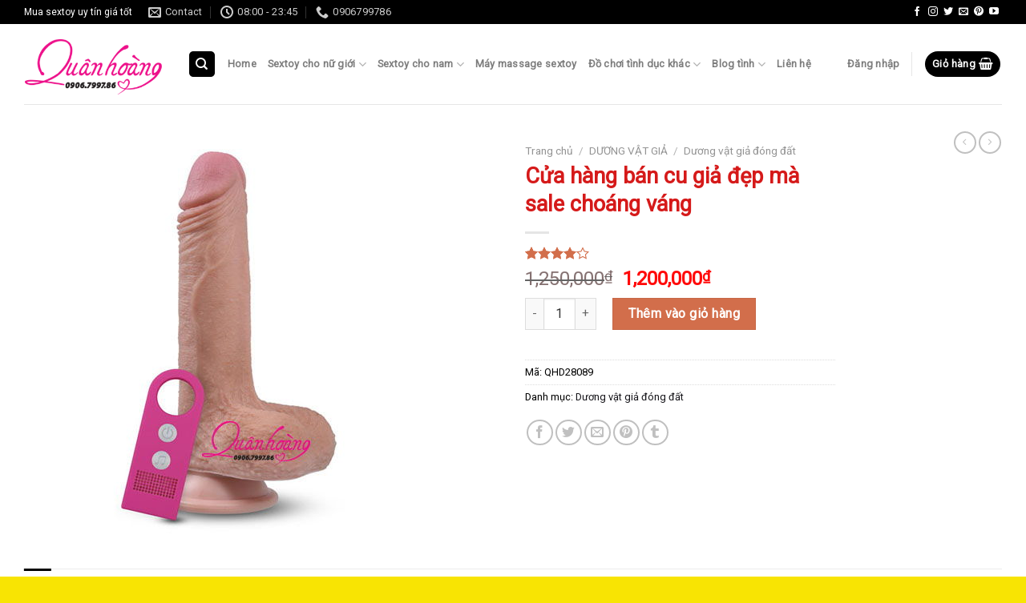

--- FILE ---
content_type: text/html; charset=UTF-8
request_url: https://dochoitinhduc368.com/SP/duong-vat-gia/duong-vat-gia-dong-dat/cua-hang-ban-cu-gia-dep-ma-sale-choang-vang/
body_size: 27916
content:
<!DOCTYPE html> <!--[if IE 9 ]><html lang="vi" prefix="og: http://ogp.me/ns#" class="ie9 loading-site no-js"> <![endif]--> <!--[if IE 8 ]><html lang="vi" prefix="og: http://ogp.me/ns#" class="ie8 loading-site no-js"> <![endif]--> <!--[if (gte IE 9)|!(IE)]><!--><html lang="vi" prefix="og: http://ogp.me/ns#" class="loading-site no-js"> <!--<![endif]--><head><meta charset="UTF-8" /><link rel="profile" href="https://gmpg.org/xfn/11" /><link rel="pingback" href="https://dochoitinhduc368.com/xmlrpc.php" /><title>Cửa Hàng Bán Cu Giả Lovetoy James Siêu Cao Cấp Mềm.</title><link rel="stylesheet" href="https://dochoitinhduc368.com/wp-content/cache/min/1/615660c54ee68534fad5a308df1d47f4.css" data-minify="1" /><meta name='robots' content='max-image-preview:large' /><meta name="viewport" content="width=device-width, initial-scale=1, maximum-scale=1" /><meta name="description" content="Quân Hoàng Shop Online + Cửa Hàng Bán Cu Giả Đủ Loại Cho Nữ Thủ Dâm Cực Đã. Cu Giả silicon Lovetoy James Realytic mềm cực đại."/><meta name="robots" content="noodp"/><link rel="canonical" href="https://dochoitinhduc368.com/SP/duong-vat-gia/duong-vat-gia-dong-dat/cua-hang-ban-cu-gia-dep-ma-sale-choang-vang/" /><meta property="og:locale" content="vi_VN" /><meta property="og:type" content="article" /><meta property="og:title" content="Cửa Hàng Bán Cu Giả Lovetoy James Siêu Cao Cấp Mềm." /><meta property="og:description" content="Quân Hoàng Shop Online + Cửa Hàng Bán Cu Giả Đủ Loại Cho Nữ Thủ Dâm Cực Đã. Cu Giả silicon Lovetoy James Realytic mềm cực đại." /><meta property="og:url" content="https://dochoitinhduc368.com/SP/duong-vat-gia/duong-vat-gia-dong-dat/cua-hang-ban-cu-gia-dep-ma-sale-choang-vang/" /><meta property="og:site_name" content="Sextoy | Đồ Chơi tình dục 368" /><meta property="article:publisher" content="https://www.facebook.com/sextoy368" /><meta property="article:author" content="https://www.facebook.com/thegioidochoinguoilon/" /><meta property="og:image" content="https://dochoitinhduc368.com/wp-content/uploads/2018/08/cua-hang-ban-cu-gia-dep-ma-sale-choang-vang.jpg" /><meta property="og:image:width" content="500" /><meta property="og:image:height" content="500" /><meta name="twitter:card" content="summary" /><meta name="twitter:description" content="Quân Hoàng Shop Online + Cửa Hàng Bán Cu Giả Đủ Loại Cho Nữ Thủ Dâm Cực Đã. Cu Giả silicon Lovetoy James Realytic mềm cực đại." /><meta name="twitter:title" content="Cửa Hàng Bán Cu Giả Lovetoy James Siêu Cao Cấp Mềm." /><meta name="twitter:site" content="@sextoydochoitinhduc368" /><meta name="twitter:image" content="https://dochoitinhduc368.com/wp-content/uploads/2018/08/cua-hang-ban-cu-gia-dep-ma-sale-choang-vang.jpg" /><meta name="twitter:creator" content="@thuytiendc" /><meta property="DC.date.issued" content="2018-08-28T11:17:04+07:00" /><link rel='dns-prefetch' href='//fonts.googleapis.com' /><link rel="alternate" type="application/rss+xml" title="Dòng thông tin Sextoy | Đồ Chơi tình dục 368 &raquo;" href="https://dochoitinhduc368.com/feed/" /><link rel="alternate" type="application/rss+xml" title="Dòng phản hồi Sextoy | Đồ Chơi tình dục 368 &raquo;" href="https://dochoitinhduc368.com/comments/feed/" /><link rel="alternate" type="application/rss+xml" title="Sextoy | Đồ Chơi tình dục 368 &raquo; Cửa hàng bán cu giả đẹp mà sale choáng váng Dòng phản hồi" href="https://dochoitinhduc368.com/SP/duong-vat-gia/duong-vat-gia-dong-dat/cua-hang-ban-cu-gia-dep-ma-sale-choang-vang/feed/" /><style type="text/css">img.wp-smiley,img.emoji{display:inline!important;border:none!important;box-shadow:none!important;height:1em!important;width:1em!important;margin:0 .07em!important;vertical-align:-0.1em!important;background:none!important;padding:0!important}</style><style id='wp-block-library-inline-css' type='text/css'>:root{--wp-admin-theme-color:#007cba;--wp-admin-theme-color-darker-10:#006ba1;--wp-admin-theme-color-darker-20:#005a87;--wp-admin-border-width-focus:2px}@media (-webkit-min-device-pixel-ratio:2),(min-resolution:192dpi){:root{--wp-admin-border-width-focus:1.5px}}:root .has-pale-pink-background-color{background-color:#f78da7}:root .has-vivid-red-background-color{background-color:#cf2e2e}:root .has-luminous-vivid-orange-background-color{background-color:#ff6900}:root .has-luminous-vivid-amber-background-color{background-color:#fcb900}:root .has-light-green-cyan-background-color{background-color:#7bdcb5}:root .has-vivid-green-cyan-background-color{background-color:#00d084}:root .has-pale-cyan-blue-background-color{background-color:#8ed1fc}:root .has-vivid-cyan-blue-background-color{background-color:#0693e3}:root .has-vivid-purple-background-color{background-color:#9b51e0}:root .has-white-background-color{background-color:#fff}:root .has-very-light-gray-background-color{background-color:#eee}:root .has-cyan-bluish-gray-background-color{background-color:#abb8c3}:root .has-very-dark-gray-background-color{background-color:#313131}:root .has-black-background-color{background-color:#000}:root .has-pale-pink-color{color:#f78da7}:root .has-vivid-red-color{color:#cf2e2e}:root .has-luminous-vivid-orange-color{color:#ff6900}:root .has-luminous-vivid-amber-color{color:#fcb900}:root .has-light-green-cyan-color{color:#7bdcb5}:root .has-vivid-green-cyan-color{color:#00d084}:root .has-pale-cyan-blue-color{color:#8ed1fc}:root .has-vivid-cyan-blue-color{color:#0693e3}:root .has-vivid-purple-color{color:#9b51e0}:root .has-white-color{color:#fff}:root .has-very-light-gray-color{color:#eee}:root .has-cyan-bluish-gray-color{color:#abb8c3}:root .has-very-dark-gray-color{color:#313131}:root .has-black-color{color:#000}:root .has-vivid-cyan-blue-to-vivid-purple-gradient-background{background:linear-gradient(135deg,#0693e3,#9b51e0)}:root .has-vivid-green-cyan-to-vivid-cyan-blue-gradient-background{background:linear-gradient(135deg,#00d084,#0693e3)}:root .has-light-green-cyan-to-vivid-green-cyan-gradient-background{background:linear-gradient(135deg,#7adcb4,#00d082)}:root .has-luminous-vivid-amber-to-luminous-vivid-orange-gradient-background{background:linear-gradient(135deg,#fcb900,#ff6900)}:root .has-luminous-vivid-orange-to-vivid-red-gradient-background{background:linear-gradient(135deg,#ff6900,#cf2e2e)}:root .has-very-light-gray-to-cyan-bluish-gray-gradient-background{background:linear-gradient(135deg,#eee,#a9b8c3)}:root .has-cool-to-warm-spectrum-gradient-background{background:linear-gradient(135deg,#4aeadc,#9778d1 20%,#cf2aba 40%,#ee2c82 60%,#fb6962 80%,#fef84c)}:root .has-blush-light-purple-gradient-background{background:linear-gradient(135deg,#ffceec,#9896f0)}:root .has-blush-bordeaux-gradient-background{background:linear-gradient(135deg,#fecda5,#fe2d2d 50%,#6b003e)}:root .has-purple-crush-gradient-background{background:linear-gradient(135deg,#34e2e4,#4721fb 50%,#ab1dfe)}:root .has-luminous-dusk-gradient-background{background:linear-gradient(135deg,#ffcb70,#c751c0 50%,#4158d0)}:root .has-hazy-dawn-gradient-background{background:linear-gradient(135deg,#faaca8,#dad0ec)}:root .has-pale-ocean-gradient-background{background:linear-gradient(135deg,#fff5cb,#b6e3d4 50%,#33a7b5)}:root .has-electric-grass-gradient-background{background:linear-gradient(135deg,#caf880,#71ce7e)}:root .has-subdued-olive-gradient-background{background:linear-gradient(135deg,#fafae1,#67a671)}:root .has-atomic-cream-gradient-background{background:linear-gradient(135deg,#fdd79a,#004a59)}:root .has-nightshade-gradient-background{background:linear-gradient(135deg,#330968,#31cdcf)}:root .has-midnight-gradient-background{background:linear-gradient(135deg,#020381,#2874fc)}.has-small-font-size{font-size:.8125em}.has-normal-font-size,.has-regular-font-size{font-size:1em}.has-medium-font-size{font-size:1.25em}.has-large-font-size{font-size:2.25em}.has-huge-font-size,.has-larger-font-size{font-size:2.625em}.has-text-align-center{text-align:center}.has-text-align-left{text-align:left}.has-text-align-right{text-align:right}#end-resizable-editor-section{display:none}.aligncenter{clear:both}.items-justified-left{justify-content:flex-start}.items-justified-center{justify-content:center}.items-justified-right{justify-content:flex-end}.items-justified-space-between{justify-content:space-between}.screen-reader-text{border:0;clip:rect(1px,1px,1px,1px);-webkit-clip-path:inset(50%);clip-path:inset(50%);height:1px;margin:-1px;overflow:hidden;padding:0;position:absolute;width:1px;word-wrap:normal!important}.screen-reader-text:focus{background-color:#ddd;clip:auto!important;-webkit-clip-path:none;clip-path:none;color:#444;display:block;font-size:1em;height:auto;left:5px;line-height:normal;padding:15px 23px 14px;text-decoration:none;top:5px;width:auto;z-index:100000}</style><style id='toc-screen-inline-css' type='text/css'>div#toc_container{background:#3d2a7c;border:1px solid #fff;width:100%}div#toc_container p.toc_title{color:#fff}div#toc_container p.toc_title a,div#toc_container ul.toc_list a{color:#f5f4f4}div#toc_container p.toc_title a:hover,div#toc_container ul.toc_list a:hover{color:#cd1267}div#toc_container p.toc_title a:hover,div#toc_container ul.toc_list a:hover{color:#cd1267}</style><style id='woocommerce-inline-inline-css' type='text/css'>.woocommerce form .form-row .required{visibility:visible}</style><style id='dashicons-inline-css' type='text/css'>[data-font="Dashicons"]:before{font-family:'Dashicons'!important;content:attr(data-icon)!important;speak:none!important;font-weight:normal!important;font-variant:normal!important;text-transform:none!important;line-height:1!important;font-style:normal!important;-webkit-font-smoothing:antialiased!important;-moz-osx-font-smoothing:grayscale!important}</style><style id='flatsome-main-inline-css' type='text/css'>@font-face{font-family:"fl-icons";font-display:block;src:url(https://dochoitinhduc368.com/wp-content/themes/flatsome/assets/css/icons/fl-icons.eot?v=3.14.2);src:url(https://dochoitinhduc368.com/wp-content/themes/flatsome/assets/css/icons/fl-icons.eot#iefix?v=3.14.2) format("embedded-opentype"),url(https://dochoitinhduc368.com/wp-content/themes/flatsome/assets/css/icons/fl-icons.woff2?v=3.14.2) format("woff2"),url(https://dochoitinhduc368.com/wp-content/themes/flatsome/assets/css/icons/fl-icons.ttf?v=3.14.2) format("truetype"),url(https://dochoitinhduc368.com/wp-content/themes/flatsome/assets/css/icons/fl-icons.woff?v=3.14.2) format("woff"),url(https://dochoitinhduc368.com/wp-content/themes/flatsome/assets/css/icons/fl-icons.svg?v=3.14.2#fl-icons) format("svg")}</style><link rel='stylesheet' id='flatsome-googlefonts-css'  href='//fonts.googleapis.com/css?family=Roboto%3Aregular%2Cregular%2Cregular%2Cregular%7CDancing+Script%3Aregular%2C400&#038;display=swap&#038;ver=3.9' type='text/css' media='all' /><style id='rocket-lazyload-inline-css' type='text/css'>.rll-youtube-player{position:relative;padding-bottom:56.23%;height:0;overflow:hidden;max-width:100%;background:#000;margin:5px}.rll-youtube-player iframe{position:absolute;top:0;left:0;width:100%;height:100%;z-index:100;background:0 0}.rll-youtube-player img{bottom:0;display:block;left:0;margin:auto;max-width:100%;width:100%;position:absolute;right:0;top:0;border:none;height:auto;cursor:pointer;-webkit-transition:.4s all;-moz-transition:.4s all;transition:.4s all}.rll-youtube-player img:hover{-webkit-filter:brightness(75%)}.rll-youtube-player .play{height:72px;width:72px;left:50%;top:50%;margin-left:-36px;margin-top:-36px;position:absolute;background:url(https://dochoitinhduc368.com/wp-content/plugins/wp-rocket/inc/front/img/youtube.png) no-repeat;cursor:pointer}</style> <script type='text/javascript' src='https://dochoitinhduc368.com/wp-content/cache/busting/1/wp-includes/js/jquery/jquery.min-3.6.0.js' id='jquery-core-js'></script> <link rel="https://api.w.org/" href="https://dochoitinhduc368.com/wp-json/" /><link rel="alternate" type="application/json" href="https://dochoitinhduc368.com/wp-json/wp/v2/product/13523" /><link rel="EditURI" type="application/rsd+xml" title="RSD" href="https://dochoitinhduc368.com/xmlrpc.php?rsd" /><link rel="wlwmanifest" type="application/wlwmanifest+xml" href="https://dochoitinhduc368.com/wp-includes/wlwmanifest.xml" /><meta name="generator" content="WordPress 5.8.12" /><meta name="generator" content="WooCommerce 5.6.2" /><link rel='shortlink' href='https://dochoitinhduc368.com/?p=13523' />  <script async src="https://www.googletagmanager.com/gtag/js?id=UA-56451321-2"></script> <script>window.dataLayer = window.dataLayer || [];
  function gtag(){dataLayer.push(arguments);}
  gtag('js', new Date());

  gtag('config', 'UA-56451321-2');</script><script type="application/ld+json">{"@context":"https:\/\/schema.org","@type":"Product","name":"C\u1eeda h\u00e0ng b\u00e1n cu gi\u1ea3 \u0111\u1eb9p m\u00e0 sale cho\u00e1ng v\u00e1ng","image":{"@type":"ImageObject","url":"https:\/\/dochoitinhduc368.com\/wp-content\/uploads\/2018\/08\/cua-hang-ban-cu-gia-dep-ma-sale-choang-vang.jpg","width":500,"height":500},"description":"C\u1eeda h\u00e0ng b\u00e1n cu gi\u1ea3 \u0111\u1eb9p Lovetoy James\r\nQu\u00e2n Ho\u00e0ng shop g\u1eedi t\u1edbi b\u1ea1n m\u1ed9t d\u01b0\u01a1ng v\u1eadt gi\u1ea3 silicon cao c\u1ea5p ch\u1ee9c n\u0103ng \u0111\u00f3ng \u0111\u1ea5t si\u00eau m\u1ec1m \u0111\u1eb9p trong h\u1ec7 th\u1ed1ng c\u1eeda h\u00e0ng b\u00e1n cu gi\u1ea3. Ch\u1eafc ch\u1eafn s\u1ef1 l\u1ef1a ch\u1ecdn n\u00e0y l\u00e0 kh\u00f4ng th\u1ec3 b\u1ecf qua v\u1edbi nh\u1eefng kh\u00e1ch h\u00e0ng ch\u01a1i sextoy cao c\u1ea5p, mu\u1ed1n t\u00ecm cho ch\u1ecb em m\u1ed9t cu gi\u1ea3 silicon v\u1eeba \u0111\u1eb9p v\u1eeba m\u1ec1m m\u1ecbn h\u01a1n c\u1ea3 th\u1eadt.\r\n\r\nKh\u1ea3 n\u0103ng g\u1eafn t\u01b0\u1eddng th\u00f4ng d\u1ee5ng + 7 t\u1ea7n s\u1ed1 rung m\u1ea1nh m\u1ebd nh\u01b0ng r\u1ea5t \u00eam d\u1ecbu c\u1ee7a cu silicon Lovetoy t\u00ean James m\u1edbi ra \u0111\u00e3 \u0111\u01b0\u1ee3c r\u1ea5t nhi\u1ec1u kh\u00e1ch h\u00e0ng h\u00e0i l\u00f2ng v\u00e0 mua \u0111\u00f4ng \u0111\u1ea3o, \u0111i\u1ec1u khi\u1ec3n rung b\u1eb1ng c\u1ea3 gi\u1ecdng n\u00f3i m\u1edbi \u0111\u1ed9c \u0111\u00e1o n\u1eefa ch\u1ee9 \u1ea1.\r\n\r\nC\u1eeda h\u00e0ng b\u00e1n cu gi\u1ea3 \u0111\u1eb9p Lovetoy James\r\nTh\u00f4ng tin chi ti\u1ebft c\u1ee7a c\u1eeda h\u00e0ng b\u00e1n cu gi\u1ea3 Lovetoy James n\u00e0y\r\n- M\u00e3 cu gi\u1ea3 silicon: QHD28089\r\n- Xu\u1ea5t x\u1ee9: USA Th\u01b0\u01a1ng hi\u1ec7u d\u01b0\u01a1ng v\u1eadt gi\u1ea3 cao c\u1ea5p Lovetoy\r\n- B\u1ea3o h\u00e0nh: 12 th\u00e1ng h\u01b0 h\u1ecfng \u0111\u1ed5i m\u1edbi d\u01b0\u01a1ng v\u1eadt m\u1edbi ho\u00e0n to\u00e0n.\r\n- Ti\u0301nh n\u0103ng: H\u1ed7 tr\u1ee3 t\u00ecnh d\u1ee5c nam n\u1eef, l\u00e0m t\u00ecnh, t\u1ef1 s\u01b0\u1edbng cho n\u1eef gi\u1edbi.\r\n- Ch\u00e2\u0301t li\u00ea\u0323u: silicon y t\u00ea\u0301 kh\u00f4ng th\u00e2\u0301m n\u01b0\u01a1\u0301c cao c\u1ea5p chu\u1ea9n\r\n- Ch\u01b0\u0301c n\u0103ng: L\u00e0m s\u01b0\u1edbng cao \u0111\u1ed9 = 7 ch\u1ebf \u0111\u1ed9 rung \u0111i\u1ec1u khi\u1ec3n b\u1eb1ng gi\u1ecdng n\u00f3i.\r\n- \u0110\u00f4\u0301i t\u01b0\u01a1\u0323ng s\u01b0\u0309 du\u0323ng: Nam n\u1eef gay les \u0111\u1ec1u \u0111\u01b0\u1ee3c, k\u00edch \u00e2m d\u1ea1o hay h\u1eadu m\u00f4n \u0111\u1ec1u ok v\u00ec r\u1ea5t m\u1ec1m.\r\n- Ki\u0301ch th\u01b0\u01a1\u0301c: Chi\u00ea\u0300u da\u0300i 18cm x \u0111\u01b0\u01a1\u0300ng ki\u0301nh 3.6cm. Chi\u1ec1u d\u00e0i s\u1eed d\u1ee5ng 13.5 nh\u01b0 h\u00ecnh.\r\n- Tro\u0323ng l\u01b0\u01a1\u0323ng; 280g\r\n- Ngu\u00f4\u0300n: s\u01b0\u0309 du\u0323ng pin sa\u0323c\r\n- Ma\u0300u s\u0103\u0301c: ma\u0300u da - n\u00e2u\r\n\r\nTh\u00f4ng tin chi ti\u1ebft c\u1ee7a c\u1eeda h\u00e0ng b\u00e1n cu gi\u1ea3 Lovetoy James n\u00e0y\r\n\r\nC\u1eeda h\u00e0ng Qu\u00e2n Ho\u00e0ng b\u00e1n cu gi\u1ea3 silicon Lovetoy v\u1edbi gi\u00e1 1250k l\u00e0 r\u1ebb nh\u1ea5t th\u1ecb tr\u01b0\u1eddng, ngo\u00e0i ra c\u00f2n \u0111\u01b0\u1ee3c t\u1eb7ng k\u00e8m gel b\u00f4i tr\u01a1n d\u00f9ng k\u00e8m v\u1edbi cu gi\u1ea3 \u0111\u1ec3 d\u1ec5 d\u00e0ng ban \u0111\u1ea7u khi s\u1eed d\u1ee5ng. Nh\u1edb v\u1ec7 sinh s\u1ea1ch s\u1ebd v\u00e0 lau kh\u00f4 tr\u01b0\u1edbc khi d\u00f9ng.\r\n\r\nShop cam k\u1ebft cu gi\u1ea3 Lovetoy James \u0111\u1eb9p nh\u01b0 h\u00ecnh, g\u1eedi v\u00e0 giao h\u00e0ng sau 1 ti\u1ebfng \u1edf tphcm v\u00e0 H\u00e0 N\u1ed9i, c\u00e1ch t\u1ec9nh g\u1eedi ch\u1ec9 2 ho\u1eb7c 3 ng\u00e0y, v\u1eabn b\u1ea3o h\u00e0nh 12 th\u00e1ng nh\u01b0 cam k\u1ebft cho b\u1ea5t k\u1ec3 kh\u00e1ch h\u00e0ng \u1edf m\u1ecdi n\u01a1i.","sku":"SKU","brand":{"@type":"Thing","name":"Qu\u00e2n Ho\u00e0ng"},"offers":{"@type":"Offer","price":"0","priceValidUntil":"2040-07-22T22:22","url":"https:\/\/dochoitinhduc368.com\/SP\/duong-vat-gia\/duong-vat-gia-dong-dat\/cua-hang-ban-cu-gia-dep-ma-sale-choang-vang\/","priceCurrency":"VND","availability":"InStock"}}</script><script type="application/ld+json">{"@context":"https:\/\/schema.org","@type":"Person","name":"Shop Qu\u00e2n Ho\u00e0ng","url":"https:\/\/dochoitinhduc368.com","sameAs":["https:\/\/www.facebook.com\/thegioidochoinguoilon\/","https:\/\/twitter.com\/dochoitinhduc68","https:\/\/www.youtube.com\/channel\/UCYdqEp8p-RwqWqfYNcvTkBg","https:\/\/dochoitinhducnamnu368.tumblr.com\/"]}</script><script type="application/ld+json">{"@context":"https:\/\/schema.org","@graph":[{"@context":"https:\/\/schema.org","@type":"SiteNavigationElement","id":"site-navigation","name":"Home","url":"https:\/\/dochoitinhduc368.com\/"},{"@context":"https:\/\/schema.org","@type":"SiteNavigationElement","id":"site-navigation","name":"Sextoy cho n\u1eef gi\u1edbi","url":"https:\/\/dochoitinhduc368.com\/DM\/duong-vat-gia\/"},{"@context":"https:\/\/schema.org","@type":"SiteNavigationElement","id":"site-navigation","name":"D\u01b0\u01a1ng v\u1eadt gi\u1ea3 gi\u00e1 r\u1ebb","url":"https:\/\/dochoitinhduc368.com\/DM\/duong-vat-gia\/duong-vat-gia-gia-re\/"},{"@context":"https:\/\/schema.org","@type":"SiteNavigationElement","id":"site-navigation","name":"D\u01b0\u01a1ng v\u1eadt gi\u1ea3 cao c\u1ea5p","url":"https:\/\/dochoitinhduc368.com\/DM\/duong-vat-gia\/duong-vat-gia-cao-cap\/"},{"@context":"https:\/\/schema.org","@type":"SiteNavigationElement","id":"site-navigation","name":"D\u01b0\u01a1ng v\u1eadt gi\u1ea3 gi\u1ed1ng th\u1eadt","url":"https:\/\/dochoitinhduc368.com\/DM\/duong-vat-gia\/duong-vat-gia-giong-that\/"},{"@context":"https:\/\/schema.org","@type":"SiteNavigationElement","id":"site-navigation","name":"D\u01b0\u01a1ng v\u1eadt gi\u1ea3 \u0111\u00f3ng \u0111\u1ea5t","url":"https:\/\/dochoitinhduc368.com\/DM\/duong-vat-gia\/duong-vat-gia-dong-dat\/"},{"@context":"https:\/\/schema.org","@type":"SiteNavigationElement","id":"site-navigation","name":"D\u01b0\u01a1ng v\u1eadt gi\u1ea3 kh\u1ee7ng","url":"https:\/\/dochoitinhduc368.com\/DM\/duong-vat-gia\/duong-vat-gia-khung\/"},{"@context":"https:\/\/schema.org","@type":"SiteNavigationElement","id":"site-navigation","name":"D\u01b0\u01a1ng v\u1eadt gi\u1ea3 Nh\u1eadt B\u1ea3n","url":"https:\/\/dochoitinhduc368.com\/DM\/duong-vat-gia\/duong-vat-gia-nhat-ban\/"},{"@context":"https:\/\/schema.org","@type":"SiteNavigationElement","id":"site-navigation","name":"D\u01b0\u01a1ng v\u1eadt gi\u1ea3 d\u00e2y \u0111eo","url":"https:\/\/dochoitinhduc368.com\/DM\/duong-vat-gia\/duong-vat-gia-day-deo\/"},{"@context":"https:\/\/schema.org","@type":"SiteNavigationElement","id":"site-navigation","name":"Ovo f2 & f9 \u0110\u1ee9c","url":"https:\/\/dochoitinhduc368.com\/DM\/duong-vat-gia\/duong-vat-gia-ovo-duc\/"},{"@context":"https:\/\/schema.org","@type":"SiteNavigationElement","id":"site-navigation","name":"D\u01b0\u01a1ng v\u1eadt gi\u1ea3 Th\u1ee5y \u0110i\u1ec3n","url":"https:\/\/dochoitinhduc368.com\/DM\/duong-vat-gia\/duong-vat-gia-thuy-dien\/"},{"@context":"https:\/\/schema.org","@type":"SiteNavigationElement","id":"site-navigation","name":"Svakom USA","url":"https:\/\/dochoitinhduc368.com\/DM\/duong-vat-gia\/duong-vat-gia-hoa-ki\/"},{"@context":"https:\/\/schema.org","@type":"SiteNavigationElement","id":"site-navigation","name":"Sextoy cho nam","url":"https:\/\/dochoitinhduc368.com\/DM\/am-dao-gia\/"},{"@context":"https:\/\/schema.org","@type":"SiteNavigationElement","id":"site-navigation","name":"\u00c2m \u0111\u1ea1o gi\u1ea3 gi\u00e1 r\u1ebb","url":"https:\/\/dochoitinhduc368.com\/DM\/am-dao-gia\/am-dao-gia-gia-re\/"},{"@context":"https:\/\/schema.org","@type":"SiteNavigationElement","id":"site-navigation","name":"C\u1ed1c th\u1ee7 d\u00e2m","url":"https:\/\/dochoitinhduc368.com\/Muc\/coc-thu-dam\/"},{"@context":"https:\/\/schema.org","@type":"SiteNavigationElement","id":"site-navigation","name":"\u00c2m \u0111\u1ea1o gi\u1ea3 cao c\u1ea5p","url":"https:\/\/dochoitinhduc368.com\/DM\/am-dao-gia\/am-dao-gia-cao-cap\/"},{"@context":"https:\/\/schema.org","@type":"SiteNavigationElement","id":"site-navigation","name":"\u00c2m \u0111\u1ea1o gi\u1ea3 silicon","url":"https:\/\/dochoitinhduc368.com\/DM\/am-dao-gia\/am-dao-gia-silicon\/"},{"@context":"https:\/\/schema.org","@type":"SiteNavigationElement","id":"site-navigation","name":"\u00c2m \u0111\u1ea1o gi\u1ea3 Nh\u1eadt B\u1ea3n","url":"https:\/\/dochoitinhduc368.com\/DM\/am-dao-gia\/am-dao-gia-nhat-ban\/"},{"@context":"https:\/\/schema.org","@type":"SiteNavigationElement","id":"site-navigation","name":"\u00c2m \u0111\u1ea1o gi\u1ea3 t\u1ef1 \u0111\u1ed9ng","url":"https:\/\/dochoitinhduc368.com\/DM\/am-dao-gia\/am-dao-gia-tu-dong\/"},{"@context":"https:\/\/schema.org","@type":"SiteNavigationElement","id":"site-navigation","name":"\u00c2m \u0111\u1ea1o gi\u1ea3 USA","url":"https:\/\/dochoitinhduc368.com\/DM\/am-dao-gia\/am-dao-gia-usa\/"},{"@context":"https:\/\/schema.org","@type":"SiteNavigationElement","id":"site-navigation","name":"B\u00fap b\u00ea t\u00ecnh d\u1ee5c","url":"https:\/\/dochoitinhduc368.com\/DM\/do-choi-tinh-duc\/bup-be-tinh-yeu\/"},{"@context":"https:\/\/schema.org","@type":"SiteNavigationElement","id":"site-navigation","name":"M\u00e1y massage sextoy","url":"https:\/\/dochoitinhduc368.com\/DM\/dung-cu-lam-tinh\/may-rung-doc-la\/"},{"@context":"https:\/\/schema.org","@type":"SiteNavigationElement","id":"site-navigation","name":"\u0110\u1ed3 ch\u01a1i t\u00ecnh d\u1ee5c kh\u00e1c","url":"https:\/\/dochoitinhduc368.com\/DM\/do-choi-tinh-duc\/"},{"@context":"https:\/\/schema.org","@type":"SiteNavigationElement","id":"site-navigation","name":"Tr\u1ee9ng rung","url":"https:\/\/dochoitinhduc368.com\/DM\/do-choi-tinh-duc\/trung-rung\/"},{"@context":"https:\/\/schema.org","@type":"SiteNavigationElement","id":"site-navigation","name":"Ch\u00e0y rung \u00e2m \u0111\u1ea1o","url":"https:\/\/dochoitinhduc368.com\/DM\/dung-cu-lam-tinh\/may-mat-xa-am-dao\/"},{"@context":"https:\/\/schema.org","@type":"SiteNavigationElement","id":"site-navigation","name":"V\u00f2ng rung t\u00ecnh y\u00eau","url":"https:\/\/dochoitinhduc368.com\/DM\/do-choi-tinh-duc\/vong-rung-tinh-yeu\/"},{"@context":"https:\/\/schema.org","@type":"SiteNavigationElement","id":"site-navigation","name":"L\u01b0\u1edbi li\u1ebfm \u00e2m \u0111\u1ea1o","url":"https:\/\/dochoitinhduc368.com\/Muc\/luoi-liem-am-dao\/"},{"@context":"https:\/\/schema.org","@type":"SiteNavigationElement","id":"site-navigation","name":"K\u00edch th\u00edch h\u1eadu m\u00f4n","url":"https:\/\/dochoitinhduc368.com\/DM\/do-choi-tinh-duc\/kich-thich-hau-mon\/"},{"@context":"https:\/\/schema.org","@type":"SiteNavigationElement","id":"site-navigation","name":"Bcs &amp; Gel","url":"https:\/\/dochoitinhduc368.com\/DM\/do-choi-tinh-duc\/bcs-gel\/"},{"@context":"https:\/\/schema.org","@type":"SiteNavigationElement","id":"site-navigation","name":"\u0110\u1ed3 ch\u01a1i b\u1ea1o d\u00e2m","url":"https:\/\/dochoitinhduc368.com\/DM\/do-choi-tinh-duc\/do-choi-bao-dam\/"},{"@context":"https:\/\/schema.org","@type":"SiteNavigationElement","id":"site-navigation","name":"Thu\u1ed1c k\u00e9o d\u00e0i th\u1eddi gian","url":"https:\/\/dochoitinhduc368.com\/DM\/do-choi-tinh-duc\/thuoc-keo-dai-thoi-gian\/"},{"@context":"https:\/\/schema.org","@type":"SiteNavigationElement","id":"site-navigation","name":"M\u00e1y t\u1eadp l\u00e0m to d\u01b0\u01a1ng v\u1eadt","url":"https:\/\/dochoitinhduc368.com\/DM\/do-choi-tinh-duc\/may-tap-lam-to-duong-vat\/"},{"@context":"https:\/\/schema.org","@type":"SiteNavigationElement","id":"site-navigation","name":"\u0110\u1ed3 ch\u01a1i t\u00ecnh y\u00eau","url":"https:\/\/dochoitinhduc368.com\/DM\/do-choi-tinh-duc\/do-choi-tinh-yeu\/"},{"@context":"https:\/\/schema.org","@type":"SiteNavigationElement","id":"site-navigation","name":"Blog t\u00ecnh","url":"https:\/\/dochoitinhduc368.com\/category\/blog-tinh\/"},{"@context":"https:\/\/schema.org","@type":"SiteNavigationElement","id":"site-navigation","name":"B\u00ed quy\u1ebft t\u00ecnh d\u1ee5c","url":"https:\/\/dochoitinhduc368.com\/category\/blog-tinh\/bi-quyet-tinh-duc\/"},{"@context":"https:\/\/schema.org","@type":"SiteNavigationElement","id":"site-navigation","name":"Th\u01b0\u01a1ng hi\u1ec7u sextoy","url":"https:\/\/dochoitinhduc368.com\/category\/blog-tinh\/thuong-hieu-do-choi-tinh-duc\/"},{"@context":"https:\/\/schema.org","@type":"SiteNavigationElement","id":"site-navigation","name":"Sextoy t\u1ec9nh th\u00e0nh & theo qu\u1eadn","url":"https:\/\/dochoitinhduc368.com\/category\/blog-tinh\/dia-diem-do-choi-tinh-duc\/"},{"@context":"https:\/\/schema.org","@type":"SiteNavigationElement","id":"site-navigation","name":"Li\u00ean h\u1ec7","url":"https:\/\/dochoitinhduc368.com\/lien-he-mua-hang\/"}]}</script><script type="application/ld+json">{"@context":"https:\/\/schema.org","@type":"BreadcrumbList","itemListElement":[{"@type":"ListItem","position":1,"item":{"@id":"https:\/\/dochoitinhduc368.com\/","name":"Home"}},{"@type":"ListItem","position":2,"item":{"@id":"https:\/\/dochoitinhduc368.com\/shop\/","name":"S\u1ea3n ph\u1ea9m"}},{"@type":"ListItem","position":3,"item":{"@id":"https:\/\/dochoitinhduc368.com\/SP\/duong-vat-gia\/duong-vat-gia-dong-dat\/cua-hang-ban-cu-gia-dep-ma-sale-choang-vang\/","name":"C\u1eeda h\u00e0ng b\u00e1n cu gi\u1ea3 \u0111\u1eb9p m\u00e0 sale cho\u00e1ng v\u00e1ng"}}]}</script><style>.bg{opacity:0;transition:opacity 1s;-webkit-transition:opacity 1s}.bg-loaded{opacity:1}</style><!--[if IE]><link rel="stylesheet" type="text/css" href="https://dochoitinhduc368.com/wp-content/themes/flatsome/assets/css/ie-fallback.css"><script src="//cdnjs.cloudflare.com/ajax/libs/html5shiv/3.6.1/html5shiv.js"></script><script>var head = document.getElementsByTagName('head')[0],style = document.createElement('style');style.type = 'text/css';style.styleSheet.cssText = ':before,:after{content:none !important';head.appendChild(style);setTimeout(function(){head.removeChild(style);}, 0);</script><script src="https://dochoitinhduc368.com/wp-content/themes/flatsome/assets/libs/ie-flexibility.js"></script><![endif]--> <noscript><style>.woocommerce-product-gallery{opacity:1!important}</style></noscript><link rel="icon" href="https://dochoitinhduc368.com/wp-content/uploads/2021/08/favicon.ico" sizes="32x32" /><link rel="icon" href="https://dochoitinhduc368.com/wp-content/uploads/2021/08/favicon.ico" sizes="192x192" /><link rel="apple-touch-icon" href="https://dochoitinhduc368.com/wp-content/uploads/2021/08/favicon.ico" /><meta name="msapplication-TileImage" content="https://dochoitinhduc368.com/wp-content/uploads/2021/08/favicon.ico" /><style id="custom-css" type="text/css">:root{--primary-color:#000}.full-width .ubermenu-nav,.container,.row{max-width:1250px}.row.row-collapse{max-width:1220px}.row.row-small{max-width:1242.5px}.row.row-large{max-width:1280px}.header-main{height:100px}#logo img{max-height:100px}#logo{width:174px}.header-bottom{min-height:10px}.header-top{min-height:30px}.transparent .header-main{height:30px}.transparent #logo img{max-height:30px}.has-transparent + .page-title:first-of-type,.has-transparent + #main>.page-title,.has-transparent + #main>div>.page-title,.has-transparent + #main .page-header-wrapper:first-of-type .page-title{padding-top:60px}.header.show-on-scroll,.stuck .header-main{height:70px!important}.stuck #logo img{max-height:70px!important}.search-form{width:100%}.header-bg-color,.header-wrapper{background-color:rgba(255,255,255,.9)}.header-bottom{background-color:#f1f1f1}.top-bar-nav>li>a{line-height:16px}.header-bottom-nav>li>a{line-height:16px}@media (max-width:549px){.header-main{height:70px}#logo img{max-height:70px}}.header-top{background-color:#000000!important}.accordion-title.active,.has-icon-bg .icon .icon-inner,.logo a,.primary.is-underline,.primary.is-link,.badge-outline .badge-inner,.nav-outline>li.active>a,.nav-outline>li.active>a,.cart-icon strong,[data-color='primary'],.is-outline.primary{color:#000}[data-text-color="primary"]{color:#000000!important}[data-text-bg="primary"]{background-color:#000}.scroll-to-bullets a,.featured-title,.label-new.menu-item>a:after,.nav-pagination>li>.current,.nav-pagination>li>span:hover,.nav-pagination>li>a:hover,.has-hover:hover .badge-outline .badge-inner,button[type="submit"],.button.wc-forward:not(.checkout):not(.checkout-button),.button.submit-button,.button.primary:not(.is-outline),.featured-table .title,.is-outline:hover,.has-icon:hover .icon-label,.nav-dropdown-bold .nav-column li>a:hover,.nav-dropdown.nav-dropdown-bold>li>a:hover,.nav-dropdown-bold.dark .nav-column li>a:hover,.nav-dropdown.nav-dropdown-bold.dark>li>a:hover,.is-outline:hover,.tagcloud a:hover,.grid-tools a,input[type='submit']:not(.is-form),.box-badge:hover .box-text,input.button.alt,.nav-box>li>a:hover,.nav-box>li.active>a,.nav-pills>li.active>a,.current-dropdown .cart-icon strong,.cart-icon:hover strong,.nav-line-bottom>li>a:before,.nav-line-grow>li>a:before,.nav-line>li>a:before,.banner,.header-top,.slider-nav-circle .flickity-prev-next-button:hover svg,.slider-nav-circle .flickity-prev-next-button:hover .arrow,.primary.is-outline:hover,.button.primary:not(.is-outline),input[type='submit'].primary,input[type='submit'].primary,input[type='reset'].button,input[type='button'].primary,.badge-inner{background-color:#000}.nav-vertical.nav-tabs>li.active>a,.scroll-to-bullets a.active,.nav-pagination>li>.current,.nav-pagination>li>span:hover,.nav-pagination>li>a:hover,.has-hover:hover .badge-outline .badge-inner,.accordion-title.active,.featured-table,.is-outline:hover,.tagcloud a:hover,blockquote,.has-border,.cart-icon strong:after,.cart-icon strong,.blockUI:before,.processing:before,.loading-spin,.slider-nav-circle .flickity-prev-next-button:hover svg,.slider-nav-circle .flickity-prev-next-button:hover .arrow,.primary.is-outline:hover{border-color:#000}.nav-tabs>li.active>a{border-top-color:#000}.widget_shopping_cart_content .blockUI.blockOverlay:before{border-left-color:#000}.woocommerce-checkout-review-order .blockUI.blockOverlay:before{border-left-color:#000}.slider .flickity-prev-next-button:hover svg,.slider .flickity-prev-next-button:hover .arrow{fill:#000}.success.is-underline:hover,.success.is-outline:hover,.success{background-color:#470985}.success-color,.success.is-link,.success.is-outline{color:#470985}.success-border{border-color:#470985!important}[data-text-color="success"]{color:#470985!important}[data-text-bg="success"]{background-color:#470985}.alert.is-underline:hover,.alert.is-outline:hover,.alert{background-color:#f7f711}.alert.is-link,.alert.is-outline,.color-alert{color:#f7f711}[data-text-color="alert"]{color:#f7f711!important}[data-text-bg="alert"]{background-color:#f7f711}body{font-size:100%}@media screen and (max-width:549px){body{font-size:100%}}body{font-family:"Roboto",sans-serif}body{font-weight:0}body{color:#000}.nav>li>a{font-family:"Roboto",sans-serif}.mobile-sidebar-levels-2 .nav>li>ul>li>a{font-family:"Roboto",sans-serif}.nav>li>a{font-weight:0}.mobile-sidebar-levels-2 .nav>li>ul>li>a{font-weight:0}h1,h2,h3,h4,h5,h6,.heading-font,.off-canvas-center .nav-sidebar.nav-vertical>li>a{font-family:"Roboto",sans-serif}h1,h2,h3,h4,h5,h6,.heading-font,.banner h1,.banner h2{font-weight:0}h1,h2,h3,h4,h5,h6,.heading-font{color:#d51a1a}.breadcrumbs{text-transform:none}button,.button{text-transform:none}.nav>li>a,.links>li>a{text-transform:none}.alt-font{font-family:"Dancing Script",sans-serif}.alt-font{font-weight:400!important}a{color:#151419}.shop-page-title.featured-title .title-bg{background-image:url(https://dochoitinhduc368.com/wp-content/uploads/2018/08/cua-hang-ban-cu-gia-dep-ma-sale-choang-vang.jpg)!important}@media screen and (min-width:550px){.products .box-vertical .box-image{min-width:500px!important;width:500px!important}}.absolute-footer,html{background-color:#f8e403}.label-new.menu-item>a:after{content:"New"}.label-hot.menu-item>a:after{content:"Hot"}.label-sale.menu-item>a:after{content:"Sale"}.label-popular.menu-item>a:after{content:"Popular"}</style><style type="text/css" id="wp-custom-css">.footer-link a:hover{color:#f02f08!important}ul#header-contact li a{   color:#130e0e;text-transform:none}.header-search .nav-dropdown-default{left:-200px!important}.cat-item{padding:15px;border-right:1px solid rgba(0,0,0,.05);border-bottom:1px solid rgba(0,0,0,.05);-webkit-transition:all .1s ease-in;-o-transition:all .1s ease-in;transition:all .1s ease-in;background:#fff}.cat-item:hover{border-right:1px solid rgba(0,0,0,.5);border-bottom:1px solid rgba(0,0,0,.05);-webkit-transition:all .1s ease-in;-o-transition:all .1s ease-in;transition:all .1s ease-in;border-color:rgba(0,0,0,.12);-webkit-box-shadow:1px 3px 10px 0 rgb(0 0 0 / 15%);box-shadow:0 0 10px 0 rgb(0 0 0 / 15%)}.cat-item h4{font-weight:400;font-size:15px;color:#000}.cat-list{border-radius:13px;overflow:hidden;margin:15px auto}.icon-box-img{height:auto;   background:#fff;border-radius:50%;padding:15px;width:95px!important;height:95px}@media only screen and (max-width:768px){.cat-item{padding:10px}.icon-box-img{width:50px!important;height:50px;padding:10px}}.product-buttons{display:flex;justify-content:center;text-transform:uppercase;font-size:12px;width:100%;margin:10px;margin-left:0}.prices-wrapper{width:49%;text-align:center;color:#fff;border:2px solid #efda32;margin-right:5px;min-height:40px;justify-content:center;align-items:center;display:flex}.cart-button{border:2px solid #efda32;background:#ad4de4;color:#fff;flex:1;text-align:center;min-height:40px;justify-content:center;align-items:center;display:flex}.cart-button:hover a{color:#efda32}span.woocommerce-Price-amount.amount bdi{color:red}del span.woocommerce-Price-amount.amount bdi{color:#351414!important}ins span.woocommerce-Price-amount.amount bdi{color:#ff0a0a!important}.entry-content a{color:#e400ff}.term-description a,.entry-content a{color:#e400ff}</style></head><body data-rsssl=1 class="product-template-default single single-product postid-13523 theme-flatsome woocommerce woocommerce-page woocommerce-no-js wp-schema-pro-1.1.13 lightbox nav-dropdown-has-arrow nav-dropdown-has-shadow nav-dropdown-has-border"><a class="skip-link screen-reader-text" href="#main">Skip to content</a><div id="wrapper"><header id="header" class="header has-sticky sticky-jump"><div class="header-wrapper"><div id="top-bar" class="header-top hide-for-sticky nav-dark"><div class="flex-row container"><div class="flex-col hide-for-medium flex-left"><ul class="nav nav-left medium-nav-center nav-small  nav-divided"><li class="html custom html_topbar_left">Mua sextoy uy tín giá tốt</li><li class="header-contact-wrapper"><ul id="header-contact" class="nav nav-divided nav-uppercase header-contact"><li class=""> <a href="mailto:secrethd12@gmail.com" class="tooltip" title="secrethd12@gmail.com"> <i class="icon-envelop" style="font-size:16px;"></i> <span> Contact </span> </a></li><li class=""> <a class="tooltip" title="08:00 - 23:45 "> <i class="icon-clock" style="font-size:16px;"></i> <span>08:00 - 23:45</span> </a></li><li class=""> <a href="tel:0906799786" class="tooltip" title="0906799786"> <i class="icon-phone" style="font-size:16px;"></i> <span>0906799786</span> </a></li></ul></li></ul></div><div class="flex-col hide-for-medium flex-center"><ul class="nav nav-center nav-small  nav-divided"></ul></div><div class="flex-col hide-for-medium flex-right"><ul class="nav top-bar-nav nav-right nav-small  nav-divided"><li class="html header-social-icons ml-0"><div class="social-icons follow-icons" ><a href="https://www.facebook.com/sextoy368" target="_blank" data-label="Facebook" rel="noopener noreferrer nofollow" class="icon plain facebook tooltip" title="Follow on Facebook" aria-label="Follow on Facebook"><i class="icon-facebook" ></i></a><a href="http://url" target="_blank" rel="noopener noreferrer nofollow" data-label="Instagram" class="icon plain  instagram tooltip" title="Follow on Instagram" aria-label="Follow on Instagram"><i class="icon-instagram" ></i></a><a href="https://twitter.com/dochoitinhduc68" target="_blank" data-label="Twitter" rel="noopener noreferrer nofollow" class="icon plain  twitter tooltip" title="Follow on Twitter" aria-label="Follow on Twitter"><i class="icon-twitter" ></i></a><a href="mailto:secrethd12@gmail.com" data-label="E-mail" rel="nofollow" class="icon plain  email tooltip" title="Send us an email" aria-label="Send us an email"><i class="icon-envelop" ></i></a><a href="https://www.pinterest.com/sextoydochoitinhduc368/" target="_blank" rel="noopener noreferrer nofollow"  data-label="Pinterest"  class="icon plain  pinterest tooltip" title="Follow on Pinterest" aria-label="Follow on Pinterest"><i class="icon-pinterest" ></i></a><a href="https://www.youtube.com/channel/UCYdqEp8p-RwqWqfYNcvTkBg" target="_blank" rel="noopener noreferrer nofollow" data-label="YouTube" class="icon plain  youtube tooltip" title="Follow on YouTube" aria-label="Follow on YouTube"><i class="icon-youtube" ></i></a></div></li></ul></div><div class="flex-col show-for-medium flex-grow"><ul class="nav nav-center nav-small mobile-nav  nav-divided"><li class="html custom html_topbar_left">Mua sextoy uy tín giá tốt</li></ul></div></div></div><div id="masthead" class="header-main "><div class="header-inner flex-row container logo-left medium-logo-center" role="navigation"><div id="logo" class="flex-col logo"> <a href="https://dochoitinhduc368.com/" title="Sextoy | Đồ Chơi tình dục 368 - shop sextoy 368 | đồ chơi người lớn tình dục 24/7" rel="home"> <img width="174" height="100" src="https://dochoitinhduc368.com/wp-content/uploads/2018/11/logo-shop-quan-hoang.png" class="header_logo header-logo" alt="Sextoy | Đồ Chơi tình dục 368"/><img  width="174" height="100" src="https://dochoitinhduc368.com/wp-content/uploads/2018/11/logo-shop-quan-hoang.png" class="header-logo-dark" alt="Sextoy | Đồ Chơi tình dục 368"/></a></div><div class="flex-col show-for-medium flex-left"><ul class="mobile-nav nav nav-left "><li class="nav-icon has-icon"><div class="header-button"> <a href="#" data-open="#main-menu" data-pos="left" data-bg="main-menu-overlay" data-color="" class="icon primary button circle is-small" aria-label="Menu" aria-controls="main-menu" aria-expanded="false"> <i class="icon-menu" ></i> </a></div></li></ul></div><div class="flex-col hide-for-medium flex-left
flex-grow"><ul class="header-nav header-nav-main nav nav-left  nav-uppercase" ><li class="header-search header-search-dropdown has-icon has-dropdown menu-item-has-children"><div class="header-button"> <a href="#" aria-label="Tìm kiếm" class="icon primary button round is-small"><i class="icon-search" ></i></a></div><ul class="nav-dropdown nav-dropdown-default"><li class="header-search-form search-form html relative has-icon"><div class="header-search-form-wrapper"><div class="searchform-wrapper ux-search-box relative is-normal"><form role="search" method="get" class="searchform" action="https://dochoitinhduc368.com/"><div class="flex-row relative"><div class="flex-col search-form-categories"> <select class="search_categories resize-select mb-0" name="product_cat"><option value="" selected='selected'>All</option><option value="am-dao-gia">ÂM ĐẠO GIẢ</option><option value="dung-cu-lam-tinh">DỤNG CỤ LÀM TÌNH</option><option value="duong-vat-gia">DƯƠNG VẬT GIẢ</option><option value="do-choi-tinh-duc">Đồ Chơi Tình Dục</option><option value="sextoy-sale-xa-hang">Sextoy sale xả hàng</option></select></div><div class="flex-col flex-grow"> <label class="screen-reader-text" for="woocommerce-product-search-field-0">Tìm kiếm:</label> <input type="search" id="woocommerce-product-search-field-0" class="search-field mb-0" placeholder="Mã hoặc tên sextoy" value="" name="s" /> <input type="hidden" name="post_type" value="product" /></div><div class="flex-col"> <button type="submit" value="Tìm kiếm" class="ux-search-submit submit-button secondary button icon mb-0" aria-label="Submit"> <i class="icon-search" ></i> </button></div></div><div class="live-search-results text-left z-top"></div></form></div></div></li></ul></li><li id="menu-item-30306" class="menu-item menu-item-type-post_type menu-item-object-page menu-item-home menu-item-30306 menu-item-design-default"><a href="https://dochoitinhduc368.com/" class="nav-top-link">Home</a></li><li id="menu-item-32356" class="menu-item menu-item-type-custom menu-item-object-custom menu-item-has-children menu-item-32356 menu-item-design-default has-dropdown"><a href="https://dochoitinhduc368.com/DM/duong-vat-gia/" class="nav-top-link">Sextoy cho nữ giới<i class="icon-angle-down" ></i></a><ul class="sub-menu nav-dropdown nav-dropdown-default"><li id="menu-item-14100" class="menu-item menu-item-type-taxonomy menu-item-object-product_cat menu-item-14100"><a href="https://dochoitinhduc368.com/DM/duong-vat-gia/duong-vat-gia-gia-re/">Dương vật giả giá rẻ</a></li><li id="menu-item-14098" class="menu-item menu-item-type-taxonomy menu-item-object-product_cat menu-item-14098"><a href="https://dochoitinhduc368.com/DM/duong-vat-gia/duong-vat-gia-cao-cap/">Dương vật giả cao cấp</a></li><li id="menu-item-14119" class="menu-item menu-item-type-taxonomy menu-item-object-product_cat menu-item-14119"><a href="https://dochoitinhduc368.com/DM/duong-vat-gia/duong-vat-gia-giong-that/">Dương vật giả giống thật</a></li><li id="menu-item-14104" class="menu-item menu-item-type-taxonomy menu-item-object-product_cat current-product-ancestor current-menu-parent current-product-parent menu-item-14104 active"><a href="https://dochoitinhduc368.com/DM/duong-vat-gia/duong-vat-gia-dong-dat/">Dương vật giả đóng đất</a></li><li id="menu-item-14118" class="menu-item menu-item-type-taxonomy menu-item-object-product_cat menu-item-14118"><a href="https://dochoitinhduc368.com/DM/duong-vat-gia/duong-vat-gia-khung/">Dương vật giả khủng</a></li><li id="menu-item-14102" class="menu-item menu-item-type-taxonomy menu-item-object-product_cat menu-item-14102"><a href="https://dochoitinhduc368.com/DM/duong-vat-gia/duong-vat-gia-nhat-ban/">Dương vật giả Nhật Bản</a></li><li id="menu-item-14099" class="menu-item menu-item-type-taxonomy menu-item-object-product_cat menu-item-14099"><a href="https://dochoitinhduc368.com/DM/duong-vat-gia/duong-vat-gia-day-deo/">Dương vật giả dây đeo</a></li><li id="menu-item-32166" class="menu-item menu-item-type-custom menu-item-object-custom menu-item-32166"><a href="https://dochoitinhduc368.com/DM/duong-vat-gia/duong-vat-gia-ovo-duc/">Ovo f2 &#038; f9 Đức</a></li><li id="menu-item-14103" class="menu-item menu-item-type-taxonomy menu-item-object-product_cat menu-item-14103"><a href="https://dochoitinhduc368.com/DM/duong-vat-gia/duong-vat-gia-thuy-dien/">Dương vật giả Thụy Điển</a></li><li id="menu-item-32384" class="menu-item menu-item-type-custom menu-item-object-custom menu-item-32384"><a href="https://dochoitinhduc368.com/DM/duong-vat-gia/duong-vat-gia-hoa-ki/">Svakom USA</a></li></ul></li><li id="menu-item-32355" class="menu-item menu-item-type-custom menu-item-object-custom menu-item-has-children menu-item-32355 menu-item-design-default has-dropdown"><a href="https://dochoitinhduc368.com/DM/am-dao-gia/" class="nav-top-link">Sextoy cho nam<i class="icon-angle-down" ></i></a><ul class="sub-menu nav-dropdown nav-dropdown-default"><li id="menu-item-14107" class="menu-item menu-item-type-taxonomy menu-item-object-product_cat menu-item-14107"><a href="https://dochoitinhduc368.com/DM/am-dao-gia/am-dao-gia-gia-re/">Âm đạo giả giá rẻ</a></li><li id="menu-item-30450" class="menu-item menu-item-type-custom menu-item-object-custom menu-item-30450"><a href="https://dochoitinhduc368.com/Muc/coc-thu-dam/">Cốc thủ dâm</a></li><li id="menu-item-14106" class="menu-item menu-item-type-taxonomy menu-item-object-product_cat menu-item-14106"><a href="https://dochoitinhduc368.com/DM/am-dao-gia/am-dao-gia-cao-cap/">Âm đạo giả cao cấp</a></li><li id="menu-item-14110" class="menu-item menu-item-type-taxonomy menu-item-object-product_cat menu-item-14110"><a href="https://dochoitinhduc368.com/DM/am-dao-gia/am-dao-gia-silicon/">Âm đạo giả silicon</a></li><li id="menu-item-14109" class="menu-item menu-item-type-taxonomy menu-item-object-product_cat menu-item-14109"><a href="https://dochoitinhduc368.com/DM/am-dao-gia/am-dao-gia-nhat-ban/">Âm đạo giả Nhật Bản</a></li><li id="menu-item-14111" class="menu-item menu-item-type-taxonomy menu-item-object-product_cat menu-item-14111"><a href="https://dochoitinhduc368.com/DM/am-dao-gia/am-dao-gia-tu-dong/">Âm đạo giả tự động</a></li><li id="menu-item-14108" class="menu-item menu-item-type-taxonomy menu-item-object-product_cat menu-item-14108"><a href="https://dochoitinhduc368.com/DM/am-dao-gia/am-dao-gia-usa/">Âm đạo giả USA</a></li><li id="menu-item-30569" class="menu-item menu-item-type-custom menu-item-object-custom menu-item-30569"><a href="https://dochoitinhduc368.com/DM/do-choi-tinh-duc/bup-be-tinh-yeu/">Búp bê tình dục</a></li></ul></li><li id="menu-item-30437" class="menu-item menu-item-type-custom menu-item-object-custom menu-item-30437 menu-item-design-default"><a href="https://dochoitinhduc368.com/DM/dung-cu-lam-tinh/may-rung-doc-la/" class="nav-top-link">Máy massage sextoy</a></li><li id="menu-item-14112" class="menu-item menu-item-type-taxonomy menu-item-object-product_cat menu-item-has-children menu-item-14112 menu-item-design-default has-dropdown"><a href="https://dochoitinhduc368.com/DM/do-choi-tinh-duc/" class="nav-top-link">Đồ chơi tình dục khác<i class="icon-angle-down" ></i></a><ul class="sub-menu nav-dropdown nav-dropdown-default"><li id="menu-item-14114" class="menu-item menu-item-type-taxonomy menu-item-object-product_cat menu-item-14114"><a href="https://dochoitinhduc368.com/DM/do-choi-tinh-duc/trung-rung/">Trứng rung</a></li><li id="menu-item-30438" class="menu-item menu-item-type-custom menu-item-object-custom menu-item-30438"><a href="https://dochoitinhduc368.com/DM/dung-cu-lam-tinh/may-mat-xa-am-dao/">Chày rung âm đạo</a></li><li id="menu-item-14121" class="menu-item menu-item-type-taxonomy menu-item-object-product_cat menu-item-14121"><a href="https://dochoitinhduc368.com/DM/do-choi-tinh-duc/vong-rung-tinh-yeu/">Vòng rung tình yêu</a></li><li id="menu-item-32044" class="menu-item menu-item-type-custom menu-item-object-custom menu-item-32044"><a href="https://dochoitinhduc368.com/Muc/luoi-liem-am-dao/">Lưới liếm âm đạo</a></li><li id="menu-item-14116" class="menu-item menu-item-type-taxonomy menu-item-object-product_cat menu-item-14116"><a href="https://dochoitinhduc368.com/DM/do-choi-tinh-duc/kich-thich-hau-mon/">Kích thích hậu môn</a></li><li id="menu-item-14123" class="menu-item menu-item-type-taxonomy menu-item-object-product_cat menu-item-14123"><a href="https://dochoitinhduc368.com/DM/do-choi-tinh-duc/bcs-gel/">Bcs &amp; Gel</a></li><li id="menu-item-14115" class="menu-item menu-item-type-taxonomy menu-item-object-product_cat menu-item-14115"><a href="https://dochoitinhduc368.com/DM/do-choi-tinh-duc/do-choi-bao-dam/">Đồ chơi bạo dâm</a></li><li id="menu-item-14122" class="menu-item menu-item-type-taxonomy menu-item-object-product_cat menu-item-14122"><a href="https://dochoitinhduc368.com/DM/do-choi-tinh-duc/thuoc-keo-dai-thoi-gian/">Thuốc kéo dài thời gian</a></li><li id="menu-item-14117" class="menu-item menu-item-type-taxonomy menu-item-object-product_cat menu-item-14117"><a href="https://dochoitinhduc368.com/DM/do-choi-tinh-duc/may-tap-lam-to-duong-vat/">Máy tập làm to dương vật</a></li><li id="menu-item-30449" class="menu-item menu-item-type-custom menu-item-object-custom menu-item-30449"><a href="https://dochoitinhduc368.com/DM/do-choi-tinh-duc/do-choi-tinh-yeu/">Đồ chơi tình yêu</a></li></ul></li><li id="menu-item-31175" class="menu-item menu-item-type-custom menu-item-object-custom menu-item-has-children menu-item-31175 menu-item-design-default has-dropdown"><a href="https://dochoitinhduc368.com/category/blog-tinh/" class="nav-top-link">Blog tình<i class="icon-angle-down" ></i></a><ul class="sub-menu nav-dropdown nav-dropdown-default"><li id="menu-item-31173" class="menu-item menu-item-type-custom menu-item-object-custom menu-item-31173"><a href="https://dochoitinhduc368.com/category/blog-tinh/bi-quyet-tinh-duc/">Bí quyết tình dục</a></li><li id="menu-item-31174" class="menu-item menu-item-type-custom menu-item-object-custom menu-item-31174"><a href="https://dochoitinhduc368.com/category/blog-tinh/thuong-hieu-do-choi-tinh-duc/">Thương hiệu sextoy</a></li><li id="menu-item-31638" class="menu-item menu-item-type-custom menu-item-object-custom menu-item-31638"><a href="https://dochoitinhduc368.com/category/blog-tinh/dia-diem-do-choi-tinh-duc/">Sextoy tỉnh thành &#038; theo quận</a></li></ul></li><li id="menu-item-14093" class="menu-item menu-item-type-post_type menu-item-object-page menu-item-14093 menu-item-design-default"><a href="https://dochoitinhduc368.com/lien-he-mua-hang/" class="nav-top-link">Liên hệ</a></li></ul></div><div class="flex-col hide-for-medium flex-right"><ul class="header-nav header-nav-main nav nav-right  nav-uppercase"><li class="account-item has-icon
"
><a href="https://dochoitinhduc368.com/tai-khoan/"
class="nav-top-link nav-top-not-logged-in "
data-open="#login-form-popup"  > <span> Đăng nhập </span> </a></li><li class="header-divider"></li><li class="cart-item has-icon has-dropdown"><div class="header-button"> <a href="https://dochoitinhduc368.com/gio-hang/" title="Giỏ hàng" class="header-cart-link icon primary button circle is-small"><span class="header-cart-title"> Giỏ hàng </span><i class="icon-shopping-basket"
data-icon-label="0"> </i> </a></div><ul class="nav-dropdown nav-dropdown-default"><li class="html widget_shopping_cart"><div class="widget_shopping_cart_content"><p class="woocommerce-mini-cart__empty-message">Chưa có sản phẩm trong giỏ hàng.</p></div></li></ul></li></ul></div><div class="flex-col show-for-medium flex-right"><ul class="mobile-nav nav nav-right "><li class="cart-item has-icon"><div class="header-button"> <a href="https://dochoitinhduc368.com/gio-hang/" class="header-cart-link off-canvas-toggle nav-top-link icon primary button circle is-small" data-open="#cart-popup" data-class="off-canvas-cart" title="Giỏ hàng" data-pos="right"> <i class="icon-shopping-basket"
data-icon-label="0"> </i> </a></div><div id="cart-popup" class="mfp-hide widget_shopping_cart"><div class="cart-popup-inner inner-padding"><div class="cart-popup-title text-center"><h4 class="uppercase">Giỏ hàng</h4><div class="is-divider"></div></div><div class="widget_shopping_cart_content"><p class="woocommerce-mini-cart__empty-message">Chưa có sản phẩm trong giỏ hàng.</p></div><div class="cart-sidebar-content relative"></div></div></div></li></ul></div></div><div class="container"><div class="top-divider full-width"></div></div></div><div class="header-bg-container fill"><div class="header-bg-image fill"></div><div class="header-bg-color fill"></div></div></div></header><main id="main" class=""><div class="shop-container"><div class="container"><div class="woocommerce-notices-wrapper"></div></div><div id="product-13523" class="product type-product post-13523 status-publish first instock product_cat-duong-vat-gia-dong-dat has-post-thumbnail sale featured shipping-taxable purchasable product-type-simple"><div class="product-container"><div class="product-main"><div class="row content-row mb-0"><div class="product-gallery col large-6"><div class="images"><a href="https://dochoitinhduc368.com/wp-content/uploads/2018/08/cua-hang-ban-cu-gia-dep-ma-sale-choang-vang.jpg" itemprop="image" class="yith_magnifier_zoom woocommerce-main-image" title="Cửa hàng bán cu giả đẹp mà sale choáng váng"><img width="500" height="500" src="[data-uri]" data-lazy-src="https://dochoitinhduc368.com/wp-content/uploads/2018/08/cua-hang-ban-cu-gia-dep-ma-sale-choang-vang.jpg" class="attachment-shop_single size-shop_single wp-post-image" alt="Cửa hàng bán cu giả đẹp mà sale choáng váng" loading="lazy" data-lazy-srcset="https://dochoitinhduc368.com/wp-content/uploads/2018/08/cua-hang-ban-cu-gia-dep-ma-sale-choang-vang.jpg 500w, https://dochoitinhduc368.com/wp-content/uploads/2018/08/cua-hang-ban-cu-gia-dep-ma-sale-choang-vang-100x100.jpg 100w" data-lazy-sizes="(max-width: 500px) 100vw, 500px" /><noscript><img width="500" height="500" src="https://dochoitinhduc368.com/wp-content/uploads/2018/08/cua-hang-ban-cu-gia-dep-ma-sale-choang-vang.jpg" class="attachment-shop_single size-shop_single wp-post-image" alt="Cửa hàng bán cu giả đẹp mà sale choáng váng" loading="lazy" srcset="https://dochoitinhduc368.com/wp-content/uploads/2018/08/cua-hang-ban-cu-gia-dep-ma-sale-choang-vang.jpg 500w, https://dochoitinhduc368.com/wp-content/uploads/2018/08/cua-hang-ban-cu-gia-dep-ma-sale-choang-vang-100x100.jpg 100w" sizes="(max-width: 500px) 100vw, 500px" /></noscript></a></div></div><div class="product-info summary col-fit col entry-summary product-summary"><nav class="woocommerce-breadcrumb breadcrumbs uppercase"><a href="https://dochoitinhduc368.com">Trang chủ</a> <span class="divider">&#47;</span> <a href="https://dochoitinhduc368.com/DM/duong-vat-gia/">DƯƠNG VẬT GIẢ</a> <span class="divider">&#47;</span> <a href="https://dochoitinhduc368.com/DM/duong-vat-gia/duong-vat-gia-dong-dat/">Dương vật giả đóng đất</a></nav><h1 class="product-title product_title entry-title"> Cửa hàng bán cu giả đẹp mà sale choáng váng</h1><div class="is-divider small"></div><ul class="next-prev-thumbs is-small show-for-medium"><li class="prod-dropdown has-dropdown"> <a href="https://dochoitinhduc368.com/SP/duong-vat-gia/duong-vat-gia-dong-dat/chim-gia-giong-that-sieu-mem-lovetoy/"  rel="next" class="button icon is-outline circle"> <i class="icon-angle-left" ></i> </a><div class="nav-dropdown"> <a title="Chim giả giống thật siêu mềm Lovetoy" href="https://dochoitinhduc368.com/SP/duong-vat-gia/duong-vat-gia-dong-dat/chim-gia-giong-that-sieu-mem-lovetoy/"> <img width="100" height="100" src="[data-uri]" data-lazy-src="https://dochoitinhduc368.com/wp-content/uploads/2018/10/chim-gia-giong-that-sieu-mem-lovetoy-natural-7-inch.jpg" class="attachment-woocommerce_gallery_thumbnail size-woocommerce_gallery_thumbnail wp-post-image" alt="Chim giả giống thật siêu mềm Lovetoy" loading="lazy" /><noscript><img width="100" height="100" src="https://dochoitinhduc368.com/wp-content/uploads/2018/10/chim-gia-giong-that-sieu-mem-lovetoy-natural-7-inch.jpg" class="attachment-woocommerce_gallery_thumbnail size-woocommerce_gallery_thumbnail wp-post-image" alt="Chim giả giống thật siêu mềm Lovetoy" loading="lazy" /></noscript></a></div></li><li class="prod-dropdown has-dropdown"> <a href="https://dochoitinhduc368.com/SP/duong-vat-gia/duong-vat-gia-gia-re/duong-vat-gia-gia-re-tphcm-moi-co-chi-380k/" rel="next" class="button icon is-outline circle"> <i class="icon-angle-right" ></i> </a><div class="nav-dropdown"> <a title="Dương vật giả giá rẻ tphcm mới có chỉ 380k" href="https://dochoitinhduc368.com/SP/duong-vat-gia/duong-vat-gia-gia-re/duong-vat-gia-gia-re-tphcm-moi-co-chi-380k/"> <img width="100" height="100" src="[data-uri]" data-lazy-src="https://dochoitinhduc368.com/wp-content/uploads/2018/08/duong-vat-gia-gia-re-tphcm-moi-co-chi-380k-100x100.jpg" class="attachment-woocommerce_gallery_thumbnail size-woocommerce_gallery_thumbnail wp-post-image" alt="Dương vật giả giá rẻ tphcm mới có chỉ 380k" loading="lazy" data-lazy-srcset="https://dochoitinhduc368.com/wp-content/uploads/2018/08/duong-vat-gia-gia-re-tphcm-moi-co-chi-380k-100x100.jpg 100w, https://dochoitinhduc368.com/wp-content/uploads/2018/08/duong-vat-gia-gia-re-tphcm-moi-co-chi-380k.jpg 500w" data-lazy-sizes="(max-width: 100px) 100vw, 100px" /><noscript><img width="100" height="100" src="https://dochoitinhduc368.com/wp-content/uploads/2018/08/duong-vat-gia-gia-re-tphcm-moi-co-chi-380k-100x100.jpg" class="attachment-woocommerce_gallery_thumbnail size-woocommerce_gallery_thumbnail wp-post-image" alt="Dương vật giả giá rẻ tphcm mới có chỉ 380k" loading="lazy" srcset="https://dochoitinhduc368.com/wp-content/uploads/2018/08/duong-vat-gia-gia-re-tphcm-moi-co-chi-380k-100x100.jpg 100w, https://dochoitinhduc368.com/wp-content/uploads/2018/08/duong-vat-gia-gia-re-tphcm-moi-co-chi-380k.jpg 500w" sizes="(max-width: 100px) 100vw, 100px" /></noscript></a></div></li></ul><div class="woocommerce-product-rating"> <a href="#reviews" class="woocommerce-review-link" rel="nofollow"><div class="star-rating" role="img" aria-label="Được xếp hạng 4.00 5 sao"><span style="width:80%"><strong class="rating">4.00</strong> trên 5 dựa trên <span class="rating">1</span> đánh giá</span></div></a></div><div class="price-wrapper"><p class="price product-page-price price-on-sale"> <del aria-hidden="true"><span class="woocommerce-Price-amount amount"><bdi>1,250,000<span class="woocommerce-Price-currencySymbol">&#8363;</span></bdi></span></del> <ins><span class="woocommerce-Price-amount amount"><bdi>1,200,000<span class="woocommerce-Price-currencySymbol">&#8363;</span></bdi></span></ins></p></div><form class="cart" action="https://dochoitinhduc368.com/SP/duong-vat-gia/duong-vat-gia-dong-dat/cua-hang-ban-cu-gia-dep-ma-sale-choang-vang/" method="post" enctype='multipart/form-data'><div class="quantity buttons_added"> <input type="button" value="-" class="minus button is-form"> <label class="screen-reader-text" for="quantity_697015202cefa">Cửa hàng bán cu giả đẹp mà sale choáng váng số lượng</label> <input
type="number"
id="quantity_697015202cefa"
class="input-text qty text"
step="1"
min="1"
max=""
name="quantity"
value="1"
title="SL"
size="4"
placeholder=""
inputmode="numeric" /> <input type="button" value="+" class="plus button is-form"></div> <button type="submit" name="add-to-cart" value="13523" class="single_add_to_cart_button button alt">Thêm vào giỏ hàng</button></form><div class="product_meta"> <span class="sku_wrapper">Mã: <span class="sku">QHD28089</span></span> <span class="posted_in">Danh mục: <a href="https://dochoitinhduc368.com/DM/duong-vat-gia/duong-vat-gia-dong-dat/" rel="tag">Dương vật giả đóng đất</a></span></div><div class="social-icons share-icons share-row relative" ><a href="https://www.facebook.com/sharer.php?u=https://dochoitinhduc368.com/SP/duong-vat-gia/duong-vat-gia-dong-dat/cua-hang-ban-cu-gia-dep-ma-sale-choang-vang/" data-label="Facebook" onclick="window.open(this.href,this.title,'width=500,height=500,top=300px,left=300px');  return false;" rel="noopener noreferrer nofollow" target="_blank" class="icon button circle is-outline tooltip facebook" title="Share on Facebook" aria-label="Share on Facebook"><i class="icon-facebook" ></i></a><a href="https://twitter.com/share?url=https://dochoitinhduc368.com/SP/duong-vat-gia/duong-vat-gia-dong-dat/cua-hang-ban-cu-gia-dep-ma-sale-choang-vang/" onclick="window.open(this.href,this.title,'width=500,height=500,top=300px,left=300px');  return false;" rel="noopener noreferrer nofollow" target="_blank" class="icon button circle is-outline tooltip twitter" title="Share on Twitter" aria-label="Share on Twitter"><i class="icon-twitter" ></i></a><a href="mailto:enteryour@addresshere.com?subject=C%E1%BB%ADa%20h%C3%A0ng%20b%C3%A1n%20cu%20gi%E1%BA%A3%20%C4%91%E1%BA%B9p%20m%C3%A0%20sale%20cho%C3%A1ng%20v%C3%A1ng&amp;body=Check%20this%20out:%20https://dochoitinhduc368.com/SP/duong-vat-gia/duong-vat-gia-dong-dat/cua-hang-ban-cu-gia-dep-ma-sale-choang-vang/" rel="nofollow" class="icon button circle is-outline tooltip email" title="Email to a Friend" aria-label="Email to a Friend"><i class="icon-envelop" ></i></a><a href="https://pinterest.com/pin/create/button/?url=https://dochoitinhduc368.com/SP/duong-vat-gia/duong-vat-gia-dong-dat/cua-hang-ban-cu-gia-dep-ma-sale-choang-vang/&amp;media=https://dochoitinhduc368.com/wp-content/uploads/2018/08/cua-hang-ban-cu-gia-dep-ma-sale-choang-vang.jpg&amp;description=C%E1%BB%ADa%20h%C3%A0ng%20b%C3%A1n%20cu%20gi%E1%BA%A3%20%C4%91%E1%BA%B9p%20m%C3%A0%20sale%20cho%C3%A1ng%20v%C3%A1ng" onclick="window.open(this.href,this.title,'width=500,height=500,top=300px,left=300px');  return false;" rel="noopener noreferrer nofollow" target="_blank" class="icon button circle is-outline tooltip pinterest" title="Pin on Pinterest" aria-label="Pin on Pinterest"><i class="icon-pinterest" ></i></a><a href="https://tumblr.com/widgets/share/tool?canonicalUrl=https://dochoitinhduc368.com/SP/duong-vat-gia/duong-vat-gia-dong-dat/cua-hang-ban-cu-gia-dep-ma-sale-choang-vang/" target="_blank" class="icon button circle is-outline tooltip tumblr" onclick="window.open(this.href,this.title,'width=500,height=500,top=300px,left=300px');  return false;"  rel="noopener noreferrer nofollow" title="Share on Tumblr" aria-label="Share on Tumblr"><i class="icon-tumblr" ></i></a></div></div><div id="product-sidebar" class="col large-2 hide-for-medium product-sidebar-small"><div class="hide-for-off-canvas" style="width:100%"><ul class="next-prev-thumbs is-small nav-right text-right"><li class="prod-dropdown has-dropdown"> <a href="https://dochoitinhduc368.com/SP/duong-vat-gia/duong-vat-gia-dong-dat/chim-gia-giong-that-sieu-mem-lovetoy/"  rel="next" class="button icon is-outline circle"> <i class="icon-angle-left" ></i> </a><div class="nav-dropdown"> <a title="Chim giả giống thật siêu mềm Lovetoy" href="https://dochoitinhduc368.com/SP/duong-vat-gia/duong-vat-gia-dong-dat/chim-gia-giong-that-sieu-mem-lovetoy/"> <img width="100" height="100" src="[data-uri]" data-lazy-src="https://dochoitinhduc368.com/wp-content/uploads/2018/10/chim-gia-giong-that-sieu-mem-lovetoy-natural-7-inch.jpg" class="attachment-woocommerce_gallery_thumbnail size-woocommerce_gallery_thumbnail wp-post-image" alt="Chim giả giống thật siêu mềm Lovetoy" loading="lazy" /><noscript><img width="100" height="100" src="https://dochoitinhduc368.com/wp-content/uploads/2018/10/chim-gia-giong-that-sieu-mem-lovetoy-natural-7-inch.jpg" class="attachment-woocommerce_gallery_thumbnail size-woocommerce_gallery_thumbnail wp-post-image" alt="Chim giả giống thật siêu mềm Lovetoy" loading="lazy" /></noscript></a></div></li><li class="prod-dropdown has-dropdown"> <a href="https://dochoitinhduc368.com/SP/duong-vat-gia/duong-vat-gia-gia-re/duong-vat-gia-gia-re-tphcm-moi-co-chi-380k/" rel="next" class="button icon is-outline circle"> <i class="icon-angle-right" ></i> </a><div class="nav-dropdown"> <a title="Dương vật giả giá rẻ tphcm mới có chỉ 380k" href="https://dochoitinhduc368.com/SP/duong-vat-gia/duong-vat-gia-gia-re/duong-vat-gia-gia-re-tphcm-moi-co-chi-380k/"> <img width="100" height="100" src="[data-uri]" data-lazy-src="https://dochoitinhduc368.com/wp-content/uploads/2018/08/duong-vat-gia-gia-re-tphcm-moi-co-chi-380k-100x100.jpg" class="attachment-woocommerce_gallery_thumbnail size-woocommerce_gallery_thumbnail wp-post-image" alt="Dương vật giả giá rẻ tphcm mới có chỉ 380k" loading="lazy" data-lazy-srcset="https://dochoitinhduc368.com/wp-content/uploads/2018/08/duong-vat-gia-gia-re-tphcm-moi-co-chi-380k-100x100.jpg 100w, https://dochoitinhduc368.com/wp-content/uploads/2018/08/duong-vat-gia-gia-re-tphcm-moi-co-chi-380k.jpg 500w" data-lazy-sizes="(max-width: 100px) 100vw, 100px" /><noscript><img width="100" height="100" src="https://dochoitinhduc368.com/wp-content/uploads/2018/08/duong-vat-gia-gia-re-tphcm-moi-co-chi-380k-100x100.jpg" class="attachment-woocommerce_gallery_thumbnail size-woocommerce_gallery_thumbnail wp-post-image" alt="Dương vật giả giá rẻ tphcm mới có chỉ 380k" loading="lazy" srcset="https://dochoitinhduc368.com/wp-content/uploads/2018/08/duong-vat-gia-gia-re-tphcm-moi-co-chi-380k-100x100.jpg 100w, https://dochoitinhduc368.com/wp-content/uploads/2018/08/duong-vat-gia-gia-re-tphcm-moi-co-chi-380k.jpg 500w" sizes="(max-width: 100px) 100vw, 100px" /></noscript></a></div></li></ul></div></div></div></div><div class="product-footer"><div class="container"><div class="woocommerce-tabs wc-tabs-wrapper container tabbed-content"><ul class="tabs wc-tabs product-tabs small-nav-collapse nav nav-uppercase nav-line nav-left" role="tablist"><li class="description_tab active" id="tab-title-description" role="tab" aria-controls="tab-description"> <a href="#tab-description"> Mô tả </a></li><li class="reviews_tab " id="tab-title-reviews" role="tab" aria-controls="tab-reviews"> <a href="#tab-reviews"> Đánh giá (1) </a></li></ul><div class="tab-panels"><div class="woocommerce-Tabs-panel woocommerce-Tabs-panel--description panel entry-content active" id="tab-description" role="tabpanel" aria-labelledby="tab-title-description"><h2><span style="font-size: 12pt;">Cửa hàng bán cu giả đẹp Lovetoy James</span></h2><p>Quân Hoàng shop gửi tới bạn một <span style="color: #ff00ff;"><a style="color: #ff00ff;" title="Dương vật giả cao cấp cho nữ thủ dâm" href="https://dochoitinhduc368.com/DM/duong-vat-gia/duong-vat-gia-cao-cap/" target="_blank" rel="noopener"><strong><em>dương vật giả silicon cao cấp</em></strong></a></span> chức năng đóng đất siêu mềm đẹp trong hệ thống cửa hàng bán cu giả. Chắc chắn sự lựa chọn này là không thể bỏ qua với những khách hàng chơi sextoy cao cấp, muốn tìm cho chị em một cu giả silicon vừa đẹp vừa mềm mịn hơn cả thật.</p><p>Khả năng gắn tường thông dụng + <strong>7 tần số rung</strong> mạnh mẽ nhưng rất êm dịu của cu silicon Lovetoy tên James mới ra đã được rất nhiều khách hàng hài lòng và mua đông đảo, điều khiển rung bằng cả giọng nói mới độc đáo nữa chứ ạ.</p><figure id="attachment_13524" aria-describedby="caption-attachment-13524" style="width: 500px" class="wp-caption aligncenter"><a href="https://dochoitinhduc368.com/wp-content/uploads/2018/08/cua-hang-ban-cu-gia-dep-ma-sale-choang-vang.jpg"><img loading="lazy" class="size-full wp-image-13524" src="[data-uri]" data-lazy-src="https://dochoitinhduc368.com/wp-content/uploads/2018/08/cua-hang-ban-cu-gia-dep-ma-sale-choang-vang.jpg" alt="Cửa hàng bán cu giả đẹp Lovetoy James" width="500" height="500" /><noscript><img loading="lazy" class="size-full wp-image-13524" src="https://dochoitinhduc368.com/wp-content/uploads/2018/08/cua-hang-ban-cu-gia-dep-ma-sale-choang-vang.jpg" alt="Cửa hàng bán cu giả đẹp Lovetoy James" width="500" height="500" /></noscript></a><figcaption id="caption-attachment-13524" class="wp-caption-text">Cửa hàng bán cu giả đẹp Lovetoy James</figcaption></figure><h3><span style="font-size: 12pt;">Thông tin chi tiết của cửa hàng bán cu giả Lovetoy James này</span></h3><p>&#8211; Mã cu giả silicon: <strong><em>QHD28089</em></strong><br /> &#8211; Xuất xứ: USA Thương hiệu<a href="https://dochoitinhduc368.com/DM/duong-vat-gia/duong-vat-gia-cao-cap/"> dương vật giả cao cấp</a> Lovetoy<br /> &#8211; Bảo hành: 12 tháng hư hỏng đổi mới dương vật mới hoàn toàn.<br /> &#8211; Tính năng: <em>Hỗ trợ tình dục nam nữ, làm tình, tự sướng cho nữ giới.</em><br /> &#8211; Chất liệu: silicon y tế không thấm nước cao cấp chuẩn<br /> &#8211; Chức năng: <strong>Làm sướng</strong> cao độ = 7 chế độ rung điều khiển bằng giọng nói.<br /> &#8211; Đối tượng sử dụng: Nam nữ gay les đều được, kích âm dạo hay hậu môn đều ok vì rất mềm.<br /> &#8211; Kích thước: Chiều dài 18cm x đường kính 3.6cm. Chiều dài sử dụng 13.5 như hình.<br /> &#8211; Trọng lượng; 280g<br /> &#8211; Nguồn: sử dụng pin sạc<br /> &#8211; Màu sắc: màu da &#8211; nâu</p><figure id="attachment_13525" aria-describedby="caption-attachment-13525" style="width: 700px" class="wp-caption aligncenter"><a href="https://dochoitinhduc368.com/wp-content/uploads/2018/08/cua-hang-ban-cu-gia-dep-ma-sale-voi-lovetoy-james.jpg"><img loading="lazy" class="size-full wp-image-13525" src="[data-uri]" data-lazy-src="https://dochoitinhduc368.com/wp-content/uploads/2018/08/cua-hang-ban-cu-gia-dep-ma-sale-voi-lovetoy-james.jpg" alt="Thông tin chi tiết của cửa hàng bán cu giả Lovetoy James này" width="700" height="400" /><noscript><img loading="lazy" class="size-full wp-image-13525" src="https://dochoitinhduc368.com/wp-content/uploads/2018/08/cua-hang-ban-cu-gia-dep-ma-sale-voi-lovetoy-james.jpg" alt="Thông tin chi tiết của cửa hàng bán cu giả Lovetoy James này" width="700" height="400" /></noscript></a><figcaption id="caption-attachment-13525" class="wp-caption-text">Thông tin chi tiết của cửa hàng bán cu giả Lovetoy James này</figcaption></figure><p><em>Cửa hàng Quân Hoàng bán cu giả silicon Lovetoy với giá 1250k là rẻ nhất thị trường, ngoài ra còn được tặng kèm gel bôi trơn dùng kèm với cu giả để dễ dàng ban đầu khi sử dụng. Nhớ vệ sinh sạch sẽ và lau khô trước khi dùng.</em></p><p>Shop cam kết <strong>cu giả Lovetoy James</strong> đẹp như hình, gửi và giao hàng sau 1 tiếng ở tphcm và Hà Nội, cách tỉnh gửi chỉ 2 hoặc 3 ngày, vẫn bảo hành 12 tháng như cam kết cho bất kể khách hàng ở mọi nơi.</p><div class="aiosrs-rating-wrap" data-schema-id="31110"><div class="aiosrs-star-rating-wrap "><span class="aiosrs-star-rating dashicons dashicons-star-empty" data-index="1"></span><span class="aiosrs-star-rating dashicons dashicons-star-empty" data-index="2"></span><span class="aiosrs-star-rating dashicons dashicons-star-empty" data-index="3"></span><span class="aiosrs-star-rating dashicons dashicons-star-empty" data-index="4"></span><span class="aiosrs-star-rating dashicons dashicons-star-empty" data-index="5"></span></div><div class="aiosrs-rating-summary-wrap"> <span class="aiosrs-rating"> 0/5 </span> <span class="aiosrs-rating-count"> (0 Reviews) </span></div></div></div><div class="woocommerce-Tabs-panel woocommerce-Tabs-panel--reviews panel entry-content " id="tab-reviews" role="tabpanel" aria-labelledby="tab-title-reviews"><div id="reviews" class="woocommerce-Reviews row"><div id="comments" class="col large-7"><h3 class="woocommerce-Reviews-title normal"> 1 đánh giá cho <span>Cửa hàng bán cu giả đẹp mà sale choáng váng</span></h3><ol class="commentlist"><li class="review byuser comment-author-admin bypostauthor even thread-even depth-1" id="li-comment-10143"><div id="comment-10143" class="comment_container review-item flex-row align-top"><div class="flex-col"> <img alt='' src="[data-uri]" data-lazy-src='https://secure.gravatar.com/avatar/739cf2e5104d1e689122bfdd68c02ab9?s=60&#038;d=mm&#038;r=g' data-lazy-srcset='https://secure.gravatar.com/avatar/739cf2e5104d1e689122bfdd68c02ab9?s=120&#038;d=mm&#038;r=g 2x' class='avatar avatar-60 photo' height='60' width='60' loading='lazy'/><noscript><img alt='' src='https://secure.gravatar.com/avatar/739cf2e5104d1e689122bfdd68c02ab9?s=60&#038;d=mm&#038;r=g' srcset='https://secure.gravatar.com/avatar/739cf2e5104d1e689122bfdd68c02ab9?s=120&#038;d=mm&#038;r=g 2x' class='avatar avatar-60 photo' height='60' width='60' loading='lazy'/></noscript></div><div class="comment-text flex-col flex-grow"><div class="star-rating" role="img" aria-label="Được xếp hạng 4 5 sao"><span style="width:80%">Được xếp hạng <strong class="rating">4</strong> 5 sao</span></div><p class="meta"> <strong class="woocommerce-review__author">admin </strong> <span class="woocommerce-review__dash">&ndash;</span> <time class="woocommerce-review__published-date" datetime="2019-03-05T12:47:17+07:00">05/03/2019</time></p><div class="description"><p>Re nhat viet nam</p></div></div></div></li></ol></div><div id="review_form_wrapper" class="large-5 col"><div id="review_form" class="col-inner"><div class="review-form-inner has-border"><div id="respond" class="comment-respond"><h3 id="reply-title" class="comment-reply-title">Thêm đánh giá <small><a rel="nofollow" id="cancel-comment-reply-link" href="/SP/duong-vat-gia/duong-vat-gia-dong-dat/cua-hang-ban-cu-gia-dep-ma-sale-choang-vang/#respond" style="display:none;">Hủy</a></small></h3><form action="https://dochoitinhduc368.com/wp-comments-post.php" method="post" id="commentform" class="comment-form" novalidate><div class="comment-form-rating"><label for="rating">Đánh giá của bạn&nbsp;<span class="required">*</span></label><select name="rating" id="rating" required><option value="">Xếp hạng&hellip;</option><option value="5">Rất tốt</option><option value="4">Tốt</option><option value="3">Trung bình</option><option value="2">Không tệ</option><option value="1">Rất tệ</option> </select></div><p class="comment-form-comment"><label for="comment">Nhận xét của bạn&nbsp;<span class="required">*</span></label><textarea id="comment" name="comment" cols="45" rows="8" required></textarea></p><p class="comment-form-author"><label for="author">Tên&nbsp;<span class="required">*</span></label><input id="author" name="author" type="text" value="" size="30" required /></p><p class="comment-form-email"><label for="email">Email&nbsp;<span class="required">*</span></label><input id="email" name="email" type="email" value="" size="30" required /></p><p class="form-submit"><input name="submit" type="submit" id="submit" class="submit" value="Gửi đi" /> <input type='hidden' name='comment_post_ID' value='13523' id='comment_post_ID' /> <input type='hidden' name='comment_parent' id='comment_parent' value='0' /></p></form></div></div></div></div></div></div></div></div><div class="related related-products-wrapper product-section"><h3 class="product-section-title container-width product-section-title-related pt-half pb-half uppercase"> Sản phẩm tương tự</h3><div class="row large-columns-4 medium-columns-3 small-columns-2 row-small slider row-slider slider-nav-reveal slider-nav-push"  data-flickity-options='{"imagesLoaded": true, "groupCells": "100%", "dragThreshold" : 5, "cellAlign": "left","wrapAround": true,"prevNextButtons": true,"percentPosition": true,"pageDots": false, "rightToLeft": false, "autoPlay" : false}'><div class="product-small col has-hover product type-product post-7342 status-publish instock product_cat-duong-vat-gia-dong-dat has-post-thumbnail shipping-taxable purchasable product-type-simple"><div class="col-inner"><div class="badge-container absolute left top z-1"></div><div class="product-small box "><div class="box-image"><div class="image-fade_in_back"> <a href="https://dochoitinhduc368.com/SP/duong-vat-gia/duong-vat-gia-dong-dat/duong-vat-gia-silicon-con-sieu-mem-gan-xoan/" aria-label="Dương vật giả silicon con siêu mềm gân xoắn"> <img width="500" height="500" src="https://dochoitinhduc368.com/wp-content/uploads/2018/10/bao-bi-duong-vat-gia-silicon-sieu-mem-gan-xoan.jpg" class="attachment-woocommerce_thumbnail size-woocommerce_thumbnail" alt="Dương vật giả silicon con siêu mềm gân xoắn" loading="lazy" srcset="https://dochoitinhduc368.com/wp-content/uploads/2018/10/bao-bi-duong-vat-gia-silicon-sieu-mem-gan-xoan.jpg 500w, https://dochoitinhduc368.com/wp-content/uploads/2018/10/bao-bi-duong-vat-gia-silicon-sieu-mem-gan-xoan-100x100.jpg 100w" sizes="(max-width: 500px) 100vw, 500px" /> </a></div><div class="image-tools is-small top right show-on-hover"></div><div class="image-tools is-small hide-for-small bottom left show-on-hover"></div><div class="image-tools grid-tools text-center hide-for-small bottom hover-slide-in show-on-hover"> <a class="quick-view" data-prod="7342" href="#quick-view">Quick View</a></div></div><div class="box-text box-text-products"><div class="title-wrapper"><p class="category uppercase is-smaller no-text-overflow product-cat op-7"> Dương vật giả đóng đất</p><p class="name product-title woocommerce-loop-product__title"><a href="https://dochoitinhduc368.com/SP/duong-vat-gia/duong-vat-gia-dong-dat/duong-vat-gia-silicon-con-sieu-mem-gan-xoan/" class="woocommerce-LoopProduct-link woocommerce-loop-product__link">Dương vật giả silicon con siêu mềm gân xoắn</a></p></div><div class="price-wrapper"> <span class="price"><span class="woocommerce-Price-amount amount"><bdi>690,000<span class="woocommerce-Price-currencySymbol">&#8363;</span></bdi></span></span><div class="product-buttons"><div class="prices-wrapper"><a href="https://dochoitinhduc368.com/SP/duong-vat-gia/duong-vat-gia-dong-dat/duong-vat-gia-silicon-con-sieu-mem-gan-xoan/">CHI TIẾT</a></div><div class="cart-button"><a href="/?add-to-cart=7342" rel="nofollow" data-product_id="7342" class="ajax_add_to_cart add_to_cart_button product_type_simple">Mua hàng</a></div></div></div></div></div></div></div><div class="product-small col has-hover product type-product post-3984 status-publish instock product_cat-duong-vat-gia-dong-dat has-post-thumbnail shipping-taxable purchasable product-type-simple"><div class="col-inner"><div class="badge-container absolute left top z-1"></div><div class="product-small box "><div class="box-image"><div class="image-fade_in_back"> <a href="https://dochoitinhduc368.com/SP/duong-vat-gia/duong-vat-gia-dong-dat/duong-vat-gia-hit-tuong-jelly-royale-clear/" aria-label="Dương vật giả hít tường Jelly Royale Clear"> <img width="500" height="500" src="https://dochoitinhduc368.com/wp-content/uploads/2015/09/duong-vat-hit-tuong-jelly-royale-clear-3-1.jpg" class="attachment-woocommerce_thumbnail size-woocommerce_thumbnail" alt="Dương vật giả hít tường Jelly Royale Clear" loading="lazy" srcset="https://dochoitinhduc368.com/wp-content/uploads/2015/09/duong-vat-hit-tuong-jelly-royale-clear-3-1.jpg 500w, https://dochoitinhduc368.com/wp-content/uploads/2015/09/duong-vat-hit-tuong-jelly-royale-clear-3-1-100x100.jpg 100w" sizes="(max-width: 500px) 100vw, 500px" /> </a></div><div class="image-tools is-small top right show-on-hover"></div><div class="image-tools is-small hide-for-small bottom left show-on-hover"></div><div class="image-tools grid-tools text-center hide-for-small bottom hover-slide-in show-on-hover"> <a class="quick-view" data-prod="3984" href="#quick-view">Quick View</a></div></div><div class="box-text box-text-products"><div class="title-wrapper"><p class="category uppercase is-smaller no-text-overflow product-cat op-7"> Dương vật giả đóng đất</p><p class="name product-title woocommerce-loop-product__title"><a href="https://dochoitinhduc368.com/SP/duong-vat-gia/duong-vat-gia-dong-dat/duong-vat-gia-hit-tuong-jelly-royale-clear/" class="woocommerce-LoopProduct-link woocommerce-loop-product__link">Dương vật giả hít tường Jelly Royale Clear</a></p></div><div class="price-wrapper"> <span class="price"><span class="woocommerce-Price-amount amount"><bdi>790,000<span class="woocommerce-Price-currencySymbol">&#8363;</span></bdi></span></span><div class="product-buttons"><div class="prices-wrapper"><a href="https://dochoitinhduc368.com/SP/duong-vat-gia/duong-vat-gia-dong-dat/duong-vat-gia-hit-tuong-jelly-royale-clear/">CHI TIẾT</a></div><div class="cart-button"><a href="/?add-to-cart=3984" rel="nofollow" data-product_id="3984" class="ajax_add_to_cart add_to_cart_button product_type_simple">Mua hàng</a></div></div></div></div></div></div></div><div class="product-small col has-hover product type-product post-2759 status-publish last instock product_cat-duong-vat-gia-dong-dat has-post-thumbnail shipping-taxable purchasable product-type-simple"><div class="col-inner"><div class="badge-container absolute left top z-1"></div><div class="product-small box "><div class="box-image"><div class="image-fade_in_back"> <a href="https://dochoitinhduc368.com/SP/duong-vat-gia/duong-vat-gia-dong-dat/duong-vat-gia-gan-tuong-xuat-tinh/" aria-label="Dương vật giả gắn tường xuất tinh"> <img width="500" height="500" src="https://dochoitinhduc368.com/wp-content/uploads/2015/08/duong-vat-gia-gan-tuong-gt02-1.jpg" class="attachment-woocommerce_thumbnail size-woocommerce_thumbnail" alt="Dương vật giả gắn tường xuất tinh" loading="lazy" srcset="https://dochoitinhduc368.com/wp-content/uploads/2015/08/duong-vat-gia-gan-tuong-gt02-1.jpg 500w, https://dochoitinhduc368.com/wp-content/uploads/2015/08/duong-vat-gia-gan-tuong-gt02-1-100x100.jpg 100w" sizes="(max-width: 500px) 100vw, 500px" /> </a></div><div class="image-tools is-small top right show-on-hover"></div><div class="image-tools is-small hide-for-small bottom left show-on-hover"></div><div class="image-tools grid-tools text-center hide-for-small bottom hover-slide-in show-on-hover"> <a class="quick-view" data-prod="2759" href="#quick-view">Quick View</a></div></div><div class="box-text box-text-products"><div class="title-wrapper"><p class="category uppercase is-smaller no-text-overflow product-cat op-7"> Dương vật giả đóng đất</p><p class="name product-title woocommerce-loop-product__title"><a href="https://dochoitinhduc368.com/SP/duong-vat-gia/duong-vat-gia-dong-dat/duong-vat-gia-gan-tuong-xuat-tinh/" class="woocommerce-LoopProduct-link woocommerce-loop-product__link">Dương vật giả gắn tường xuất tinh</a></p></div><div class="price-wrapper"> <span class="price"><span class="woocommerce-Price-amount amount"><bdi>799,999<span class="woocommerce-Price-currencySymbol">&#8363;</span></bdi></span></span><div class="product-buttons"><div class="prices-wrapper"><a href="https://dochoitinhduc368.com/SP/duong-vat-gia/duong-vat-gia-dong-dat/duong-vat-gia-gan-tuong-xuat-tinh/">CHI TIẾT</a></div><div class="cart-button"><a href="/?add-to-cart=2759" rel="nofollow" data-product_id="2759" class="ajax_add_to_cart add_to_cart_button product_type_simple">Mua hàng</a></div></div></div></div></div></div></div><div class="product-small col has-hover product type-product post-3164 status-publish first instock product_cat-duong-vat-gia-dong-dat has-post-thumbnail shipping-taxable purchasable product-type-simple"><div class="col-inner"><div class="badge-container absolute left top z-1"></div><div class="product-small box "><div class="box-image"><div class="image-fade_in_back"> <a href="https://dochoitinhduc368.com/SP/duong-vat-gia/duong-vat-gia-dong-dat/duong-vat-gia-gan-tuong-realistic/" aria-label="Dương vật giả gắn tường Realistic"> <img width="247" height="296" src="https://dochoitinhduc368.com/wp-content/uploads/2018/10/duong-vat-gia-gan-tuong-realistic1-247x296.jpg" class="attachment-woocommerce_thumbnail size-woocommerce_thumbnail" alt="Dương vật giả gắn tường Realistic" loading="lazy" /> </a></div><div class="image-tools is-small top right show-on-hover"></div><div class="image-tools is-small hide-for-small bottom left show-on-hover"></div><div class="image-tools grid-tools text-center hide-for-small bottom hover-slide-in show-on-hover"> <a class="quick-view" data-prod="3164" href="#quick-view">Quick View</a></div></div><div class="box-text box-text-products"><div class="title-wrapper"><p class="category uppercase is-smaller no-text-overflow product-cat op-7"> Dương vật giả đóng đất</p><p class="name product-title woocommerce-loop-product__title"><a href="https://dochoitinhduc368.com/SP/duong-vat-gia/duong-vat-gia-dong-dat/duong-vat-gia-gan-tuong-realistic/" class="woocommerce-LoopProduct-link woocommerce-loop-product__link">Dương vật giả gắn tường Realistic</a></p></div><div class="price-wrapper"> <span class="price"><span class="woocommerce-Price-amount amount"><bdi>1,300,000<span class="woocommerce-Price-currencySymbol">&#8363;</span></bdi></span></span><div class="product-buttons"><div class="prices-wrapper"><a href="https://dochoitinhduc368.com/SP/duong-vat-gia/duong-vat-gia-dong-dat/duong-vat-gia-gan-tuong-realistic/">CHI TIẾT</a></div><div class="cart-button"><a href="/?add-to-cart=3164" rel="nofollow" data-product_id="3164" class="ajax_add_to_cart add_to_cart_button product_type_simple">Mua hàng</a></div></div></div></div></div></div></div><div class="product-small col has-hover product type-product post-2724 status-publish instock product_cat-duong-vat-gia-dong-dat has-post-thumbnail shipping-taxable purchasable product-type-simple"><div class="col-inner"><div class="badge-container absolute left top z-1"></div><div class="product-small box "><div class="box-image"><div class="image-fade_in_back"> <a href="https://dochoitinhduc368.com/SP/duong-vat-gia/duong-vat-gia-dong-dat/duong-vat-gia-gan-tuong-rung-ngoay-fatdildo/" aria-label="Dương vật giả gắn tường rung ngoáy Fatdildo"> <img width="500" height="500" src="https://dochoitinhduc368.com/wp-content/uploads/2018/10/duong-vat-gia-gan-tuong-rung-ngoay-fatdildo.jpg" class="attachment-woocommerce_thumbnail size-woocommerce_thumbnail" alt="Dương vật giả gắn tường rung ngoáy Fatdildo" loading="lazy" srcset="https://dochoitinhduc368.com/wp-content/uploads/2018/10/duong-vat-gia-gan-tuong-rung-ngoay-fatdildo.jpg 500w, https://dochoitinhduc368.com/wp-content/uploads/2018/10/duong-vat-gia-gan-tuong-rung-ngoay-fatdildo-100x100.jpg 100w" sizes="(max-width: 500px) 100vw, 500px" /> </a></div><div class="image-tools is-small top right show-on-hover"></div><div class="image-tools is-small hide-for-small bottom left show-on-hover"></div><div class="image-tools grid-tools text-center hide-for-small bottom hover-slide-in show-on-hover"> <a class="quick-view" data-prod="2724" href="#quick-view">Quick View</a></div></div><div class="box-text box-text-products"><div class="title-wrapper"><p class="category uppercase is-smaller no-text-overflow product-cat op-7"> Dương vật giả đóng đất</p><p class="name product-title woocommerce-loop-product__title"><a href="https://dochoitinhduc368.com/SP/duong-vat-gia/duong-vat-gia-dong-dat/duong-vat-gia-gan-tuong-rung-ngoay-fatdildo/" class="woocommerce-LoopProduct-link woocommerce-loop-product__link">Dương vật giả gắn tường rung ngoáy Fatdildo</a></p></div><div class="price-wrapper"> <span class="price"><span class="woocommerce-Price-amount amount"><bdi>699,999<span class="woocommerce-Price-currencySymbol">&#8363;</span></bdi></span></span><div class="product-buttons"><div class="prices-wrapper"><a href="https://dochoitinhduc368.com/SP/duong-vat-gia/duong-vat-gia-dong-dat/duong-vat-gia-gan-tuong-rung-ngoay-fatdildo/">CHI TIẾT</a></div><div class="cart-button"><a href="/?add-to-cart=2724" rel="nofollow" data-product_id="2724" class="ajax_add_to_cart add_to_cart_button product_type_simple">Mua hàng</a></div></div></div></div></div></div></div><div class="product-small col has-hover product type-product post-10132 status-publish instock product_cat-duong-vat-gia-dong-dat product_cat-duong-vat-gia-giong-that has-post-thumbnail shipping-taxable purchasable product-type-simple"><div class="col-inner"><div class="badge-container absolute left top z-1"></div><div class="product-small box "><div class="box-image"><div class="image-fade_in_back"> <a href="https://dochoitinhduc368.com/SP/duong-vat-gia/duong-vat-gia-dong-dat/duong-vat-gia-silicon-lovetoy-7-5-inch-dep-va-re-hang-khung/" aria-label="Dương vật giả silicon Lovetoy 7.5 inch đẹp và rẻ hàng khủng"> <img width="500" height="500" src="https://dochoitinhduc368.com/wp-content/uploads/2017/08/duong-vat-gia-silicon-lovetoy-7-5-inch-dep-va-re-hang-khung-1.jpg" class="attachment-woocommerce_thumbnail size-woocommerce_thumbnail" alt="Dương vật giả silicon Lovetoy 7.5 inch đẹp và rẻ hàng khủng" loading="lazy" srcset="https://dochoitinhduc368.com/wp-content/uploads/2017/08/duong-vat-gia-silicon-lovetoy-7-5-inch-dep-va-re-hang-khung-1.jpg 500w, https://dochoitinhduc368.com/wp-content/uploads/2017/08/duong-vat-gia-silicon-lovetoy-7-5-inch-dep-va-re-hang-khung-1-100x100.jpg 100w" sizes="(max-width: 500px) 100vw, 500px" /> </a></div><div class="image-tools is-small top right show-on-hover"></div><div class="image-tools is-small hide-for-small bottom left show-on-hover"></div><div class="image-tools grid-tools text-center hide-for-small bottom hover-slide-in show-on-hover"> <a class="quick-view" data-prod="10132" href="#quick-view">Quick View</a></div></div><div class="box-text box-text-products"><div class="title-wrapper"><p class="category uppercase is-smaller no-text-overflow product-cat op-7"> Dương vật giả đóng đất</p><p class="name product-title woocommerce-loop-product__title"><a href="https://dochoitinhduc368.com/SP/duong-vat-gia/duong-vat-gia-dong-dat/duong-vat-gia-silicon-lovetoy-7-5-inch-dep-va-re-hang-khung/" class="woocommerce-LoopProduct-link woocommerce-loop-product__link">Dương vật giả silicon Lovetoy 7.5 inch đẹp và rẻ hàng khủng</a></p></div><div class="price-wrapper"> <span class="price"><span class="woocommerce-Price-amount amount"><bdi>1,300,000<span class="woocommerce-Price-currencySymbol">&#8363;</span></bdi></span></span><div class="product-buttons"><div class="prices-wrapper"><a href="https://dochoitinhduc368.com/SP/duong-vat-gia/duong-vat-gia-dong-dat/duong-vat-gia-silicon-lovetoy-7-5-inch-dep-va-re-hang-khung/">CHI TIẾT</a></div><div class="cart-button"><a href="/?add-to-cart=10132" rel="nofollow" data-product_id="10132" class="ajax_add_to_cart add_to_cart_button product_type_simple">Mua hàng</a></div></div></div></div></div></div></div><div class="product-small col has-hover product type-product post-3963 status-publish last instock product_cat-duong-vat-gia-dong-dat has-post-thumbnail shipping-taxable purchasable product-type-simple"><div class="col-inner"><div class="badge-container absolute left top z-1"></div><div class="product-small box "><div class="box-image"><div class="image-fade_in_back"> <a href="https://dochoitinhduc368.com/SP/duong-vat-gia/duong-vat-gia-dong-dat/duong-vat-gia-gia-re-hit-tuong-sexby-cho-nu/" aria-label="Dương vật giả giá rẻ hít tường Sexby cho nữ"> <img width="247" height="296" src="https://dochoitinhduc368.com/wp-content/uploads/2015/09/duong-vat-gia-hit-tuong-Sexby-cho-nu1-1-247x296.gif" class="attachment-woocommerce_thumbnail size-woocommerce_thumbnail" alt="Dương vật giả giá rẻ hít tường Sexby cho nữ" loading="lazy" /> </a></div><div class="image-tools is-small top right show-on-hover"></div><div class="image-tools is-small hide-for-small bottom left show-on-hover"></div><div class="image-tools grid-tools text-center hide-for-small bottom hover-slide-in show-on-hover"> <a class="quick-view" data-prod="3963" href="#quick-view">Quick View</a></div></div><div class="box-text box-text-products"><div class="title-wrapper"><p class="category uppercase is-smaller no-text-overflow product-cat op-7"> Dương vật giả đóng đất</p><p class="name product-title woocommerce-loop-product__title"><a href="https://dochoitinhduc368.com/SP/duong-vat-gia/duong-vat-gia-dong-dat/duong-vat-gia-gia-re-hit-tuong-sexby-cho-nu/" class="woocommerce-LoopProduct-link woocommerce-loop-product__link">Dương vật giả giá rẻ hít tường Sexby cho nữ</a></p></div><div class="price-wrapper"> <span class="price"><span class="woocommerce-Price-amount amount"><bdi>555,000<span class="woocommerce-Price-currencySymbol">&#8363;</span></bdi></span></span><div class="product-buttons"><div class="prices-wrapper"><a href="https://dochoitinhduc368.com/SP/duong-vat-gia/duong-vat-gia-dong-dat/duong-vat-gia-gia-re-hit-tuong-sexby-cho-nu/">CHI TIẾT</a></div><div class="cart-button"><a href="/?add-to-cart=3963" rel="nofollow" data-product_id="3963" class="ajax_add_to_cart add_to_cart_button product_type_simple">Mua hàng</a></div></div></div></div></div></div></div><div class="product-small col has-hover product type-product post-3894 status-publish first instock product_cat-duong-vat-gia-dong-dat has-post-thumbnail shipping-taxable purchasable product-type-simple"><div class="col-inner"><div class="badge-container absolute left top z-1"></div><div class="product-small box "><div class="box-image"><div class="image-fade_in_back"> <a href="https://dochoitinhduc368.com/SP/duong-vat-gia/duong-vat-gia-dong-dat/duong-vat-gia-hit-tuong-inferno-155-mm/" aria-label="Dương vật giả hít tường Inferno 155 mm"> <img width="500" height="500" src="https://dochoitinhduc368.com/wp-content/uploads/2015/09/duong-vat-gia-gan-tuong-inferno-02-1.jpg" class="attachment-woocommerce_thumbnail size-woocommerce_thumbnail" alt="Dương vật giả hít tường Inferno 155 mm" loading="lazy" srcset="https://dochoitinhduc368.com/wp-content/uploads/2015/09/duong-vat-gia-gan-tuong-inferno-02-1.jpg 500w, https://dochoitinhduc368.com/wp-content/uploads/2015/09/duong-vat-gia-gan-tuong-inferno-02-1-100x100.jpg 100w" sizes="(max-width: 500px) 100vw, 500px" /> </a></div><div class="image-tools is-small top right show-on-hover"></div><div class="image-tools is-small hide-for-small bottom left show-on-hover"></div><div class="image-tools grid-tools text-center hide-for-small bottom hover-slide-in show-on-hover"> <a class="quick-view" data-prod="3894" href="#quick-view">Quick View</a></div></div><div class="box-text box-text-products"><div class="title-wrapper"><p class="category uppercase is-smaller no-text-overflow product-cat op-7"> Dương vật giả đóng đất</p><p class="name product-title woocommerce-loop-product__title"><a href="https://dochoitinhduc368.com/SP/duong-vat-gia/duong-vat-gia-dong-dat/duong-vat-gia-hit-tuong-inferno-155-mm/" class="woocommerce-LoopProduct-link woocommerce-loop-product__link">Dương vật giả hít tường Inferno 155 mm</a></p></div><div class="price-wrapper"> <span class="price"><span class="woocommerce-Price-amount amount"><bdi>900,000<span class="woocommerce-Price-currencySymbol">&#8363;</span></bdi></span></span><div class="product-buttons"><div class="prices-wrapper"><a href="https://dochoitinhduc368.com/SP/duong-vat-gia/duong-vat-gia-dong-dat/duong-vat-gia-hit-tuong-inferno-155-mm/">CHI TIẾT</a></div><div class="cart-button"><a href="/?add-to-cart=3894" rel="nofollow" data-product_id="3894" class="ajax_add_to_cart add_to_cart_button product_type_simple">Mua hàng</a></div></div></div></div></div></div></div></div></div></div></div></div></div></div></main><footer id="footer" class="footer-wrapper"><section class="section" id="section_1092122612"><div class="bg section-bg fill bg-fill  bg-loaded" ><div class="section-bg-overlay absolute fill"></div></div><div class="section-content relative"><section class="section" id="section_999414732"><div class="bg section-bg fill bg-fill  bg-loaded" ></div><div class="section-content relative"><div class="row row-collapse row-full-width align-equal align-center row-divided cat-list"  id="row-1806786589"><div id="col-989684799" class="col cat-item medium-2 small-3 large-2"  ><div class="col-inner"  ><a class="plain" href="https://dochoitinhduc368.com/DM/duong-vat-gia/" rel="nofollow" ><div class="icon-box featured-box icon-box-center text-center"  ><div class="icon-box-img" style="width: 101px"><div class="icon"><div class="icon-inner" > <img width="200" height="200" src="https://dochoitinhduc368.com/wp-content/uploads/2021/09/duong-vat-gia-icon.png" class="attachment-medium size-medium" alt="Dương vật giả icon sextoy" loading="lazy" srcset="https://dochoitinhduc368.com/wp-content/uploads/2021/09/duong-vat-gia-icon.png 200w, https://dochoitinhduc368.com/wp-content/uploads/2021/09/duong-vat-gia-icon-100x100.png 100w" sizes="(max-width: 200px) 100vw, 200px" /></div></div></div><div class="icon-box-text last-reset"><h3><span style="color: #800080; font-size: 95%;">Dương vật giả</span></h3></div></div> </a></div></div><div id="col-1753607923" class="col cat-item medium-2 small-3 large-2"  ><div class="col-inner"  ><a class="plain" href="https://dochoitinhduc368.com/DM/am-dao-gia/" rel="nofollow" ><div class="icon-box featured-box icon-box-center text-center"  ><div class="icon-box-img" style="width: 128px"><div class="icon"><div class="icon-inner" > <img width="200" height="200" src="https://dochoitinhduc368.com/wp-content/uploads/2021/09/am-dao-gia-icon.png" class="attachment-medium size-medium" alt="Âm đạo giả icon sextoy" loading="lazy" srcset="https://dochoitinhduc368.com/wp-content/uploads/2021/09/am-dao-gia-icon.png 200w, https://dochoitinhduc368.com/wp-content/uploads/2021/09/am-dao-gia-icon-100x100.png 100w" sizes="(max-width: 200px) 100vw, 200px" /></div></div></div><div class="icon-box-text last-reset"><h3><span style="font-size: 95%; color: #800080;">âm đạo giả</span></h3></div></div> </a></div></div><div id="col-518604443" class="col cat-item medium-2 small-3 large-2"  ><div class="col-inner"  ><a class="plain" href="https://dochoitinhduc368.com/DM/dung-cu-lam-tinh/may-rung-doc-la/" rel="nofollow" ><div class="icon-box featured-box icon-box-center text-center"  ><div class="icon-box-img" style="width: 105px"><div class="icon"><div class="icon-inner" > <img width="200" height="200" src="https://dochoitinhduc368.com/wp-content/uploads/2021/09/may-rung-sextoy-icon.png" class="attachment-medium size-medium" alt="Máy rung sextoy icon" loading="lazy" srcset="https://dochoitinhduc368.com/wp-content/uploads/2021/09/may-rung-sextoy-icon.png 200w, https://dochoitinhduc368.com/wp-content/uploads/2021/09/may-rung-sextoy-icon-100x100.png 100w" sizes="(max-width: 200px) 100vw, 200px" /></div></div></div><div class="icon-box-text last-reset"><h3><span style="color: #800080;">Máy rung sextoy</span></h3></div></div> </a></div></div><div id="col-1599523017" class="col cat-item medium-2 small-3 large-2"  ><div class="col-inner"  ><a class="plain" href="https://dochoitinhduc368.com/DM/do-choi-tinh-duc/kich-thich-hau-mon/" rel="nofollow" ><div class="icon-box featured-box icon-box-center text-center"  ><div class="icon-box-img" style="width: 60px"><div class="icon"><div class="icon-inner" > <img width="200" height="200" src="https://dochoitinhduc368.com/wp-content/uploads/2021/09/kich-thich-hau-mon-icon.png" class="attachment-medium size-medium" alt="Kích thích hậu môn icon sextoy" loading="lazy" srcset="https://dochoitinhduc368.com/wp-content/uploads/2021/09/kich-thich-hau-mon-icon.png 200w, https://dochoitinhduc368.com/wp-content/uploads/2021/09/kich-thich-hau-mon-icon-100x100.png 100w" sizes="(max-width: 200px) 100vw, 200px" /></div></div></div><div class="icon-box-text last-reset"><h3><span style="color: #800080;">Kích hậu</span></h3></div></div> </a></div></div><div id="col-521391209" class="col cat-item medium-2 small-3 large-2"  ><div class="col-inner"  ><a class="plain" href="https://dochoitinhduc368.com/DM/do-choi-tinh-duc/do-choi-bao-dam/" rel="nofollow" ><div class="icon-box featured-box icon-box-center text-center"  ><div class="icon-box-img" style="width: 60px"><div class="icon"><div class="icon-inner" > <img width="200" height="200" src="https://dochoitinhduc368.com/wp-content/uploads/2021/09/do-choi-bao-dam-bdsm-icon.png" class="attachment-medium size-medium" alt="Đồ chơi bạo dâm bdsm icon sextoy" loading="lazy" srcset="https://dochoitinhduc368.com/wp-content/uploads/2021/09/do-choi-bao-dam-bdsm-icon.png 200w, https://dochoitinhduc368.com/wp-content/uploads/2021/09/do-choi-bao-dam-bdsm-icon-100x100.png 100w" sizes="(max-width: 200px) 100vw, 200px" /></div></div></div><div class="icon-box-text last-reset"><h3><span style="color: #800080;">Đồ chơi bdsm</span></h3></div></div> </a></div></div><div id="col-527606363" class="col cat-item medium-2 small-3 large-2"  ><div class="col-inner"  ><a class="plain" href="https://dochoitinhduc368.com/DM/do-choi-tinh-duc/bcs-gel/"  ><div class="icon-box featured-box icon-box-center text-center"  ><div class="icon-box-img" style="width: 60px"><div class="icon"><div class="icon-inner" > <img width="200" height="200" src="https://dochoitinhduc368.com/wp-content/uploads/2021/09/bao-cao-su-icon.png" class="attachment-medium size-medium" alt="Bao cao su icon sextoy" loading="lazy" srcset="https://dochoitinhduc368.com/wp-content/uploads/2021/09/bao-cao-su-icon.png 200w, https://dochoitinhduc368.com/wp-content/uploads/2021/09/bao-cao-su-icon-100x100.png 100w" sizes="(max-width: 200px) 100vw, 200px" /></div></div></div><div class="icon-box-text last-reset"><h3><span style="font-size: 90%; color: #800080;">Bao cao su &amp; gel</span></h3></div></div> </a></div></div><div id="col-1544611032" class="col cat-item medium-2 small-3 large-2"  ><div class="col-inner"  ><a class="plain" href="https://dochoitinhduc368.com/DM/duong-vat-gia/duong-vat-gia-gia-re/" rel="nofollow" ><div class="icon-box featured-box icon-box-center text-center"  ><div class="icon-box-img" style="width: 60px"><div class="icon"><div class="icon-inner" > <img width="200" height="200" src="https://dochoitinhduc368.com/wp-content/uploads/2021/09/cu-gia-gia-re-icon.png" class="attachment-medium size-medium" alt="Cu giả giá rẻ icon sextoy" loading="lazy" srcset="https://dochoitinhduc368.com/wp-content/uploads/2021/09/cu-gia-gia-re-icon.png 200w, https://dochoitinhduc368.com/wp-content/uploads/2021/09/cu-gia-gia-re-icon-100x100.png 100w" sizes="(max-width: 200px) 100vw, 200px" /></div></div></div><div class="icon-box-text last-reset"><h3><span style="color: #800080; font-size: 95%;">Cu giả giá rẻ</span></h3></div></div> </a></div></div><div id="col-1206040575" class="col cat-item medium-2 small-3 large-2"  ><div class="col-inner"  ><a class="plain" href="https://dochoitinhduc368.com/DM/dung-cu-lam-tinh/may-mat-xa-am-dao/" rel="nofollow" ><div class="icon-box featured-box icon-box-center text-center"  ><div class="icon-box-img" style="width: 60px"><div class="icon"><div class="icon-inner" > <img width="200" height="200" src="https://dochoitinhduc368.com/wp-content/uploads/2021/09/may-mat-xa-am-dao-icon.png" class="attachment-medium size-medium" alt="Máy mát xa âm đạo icon sextoy" loading="lazy" srcset="https://dochoitinhduc368.com/wp-content/uploads/2021/09/may-mat-xa-am-dao-icon.png 200w, https://dochoitinhduc368.com/wp-content/uploads/2021/09/may-mat-xa-am-dao-icon-100x100.png 100w" sizes="(max-width: 200px) 100vw, 200px" /></div></div></div><div class="icon-box-text last-reset"><h3><span style="font-size: 85%; color: #800080;">Máy mát xa âm đạo</span></h3></div></div> </a></div></div><div id="col-1016174267" class="col cat-item medium-2 small-3 large-2"  ><div class="col-inner"  ><a class="plain" href="https://dochoitinhduc368.com/Muc/luoi-liem-am-dao/" rel="nofollow" ><div class="icon-box featured-box icon-box-center text-center"  ><div class="icon-box-img" style="width: 60px"><div class="icon"><div class="icon-inner" > <img width="200" height="200" src="https://dochoitinhduc368.com/wp-content/uploads/2021/09/luoi-rung-sextoy-icon.png" class="attachment-medium size-medium" alt="Lưỡi rung sextoy icon" loading="lazy" srcset="https://dochoitinhduc368.com/wp-content/uploads/2021/09/luoi-rung-sextoy-icon.png 200w, https://dochoitinhduc368.com/wp-content/uploads/2021/09/luoi-rung-sextoy-icon-100x100.png 100w" sizes="(max-width: 200px) 100vw, 200px" /></div></div></div><div class="icon-box-text last-reset"><h3><span style="color: #800080; font-size: 85%;">Lưỡi rung sextoy</span></h3></div></div> </a></div></div><div id="col-711608405" class="col cat-item medium-2 small-3 large-2"  ><div class="col-inner"  ><a class="plain" href="https://dochoitinhduc368.com/Muc/coc-thu-dam/" rel="nofollow" ><div class="icon-box featured-box icon-box-center text-center"  ><div class="icon-box-img" style="width: 60px"><div class="icon"><div class="icon-inner" > <img width="200" height="200" src="https://dochoitinhduc368.com/wp-content/uploads/2021/09/coc-thu-dam-icon.png" class="attachment-medium size-medium" alt="Cốc thủ dâm icon sextoy" loading="lazy" srcset="https://dochoitinhduc368.com/wp-content/uploads/2021/09/coc-thu-dam-icon.png 200w, https://dochoitinhduc368.com/wp-content/uploads/2021/09/coc-thu-dam-icon-100x100.png 100w" sizes="(max-width: 200px) 100vw, 200px" /></div></div></div><div class="icon-box-text last-reset"><h3><span style="color: #800080; font-size: 85%;">Cốc thủ dâm </span></h3></div></div> </a></div></div><div id="col-2087560914" class="col cat-item medium-2 small-3 large-2"  ><div class="col-inner"  ><a class="plain" href="https://dochoitinhduc368.com/DM/do-choi-tinh-duc/trung-rung/" rel="nofollow" ><div class="icon-box featured-box icon-box-center text-center"  ><div class="icon-box-img" style="width: 60px"><div class="icon"><div class="icon-inner" > <img width="200" height="200" src="https://dochoitinhduc368.com/wp-content/uploads/2021/09/trung-rung-tinh-yeu-icon.png" class="attachment-medium size-medium" alt="Trứng rung tình yêu icon sextoy" loading="lazy" srcset="https://dochoitinhduc368.com/wp-content/uploads/2021/09/trung-rung-tinh-yeu-icon.png 200w, https://dochoitinhduc368.com/wp-content/uploads/2021/09/trung-rung-tinh-yeu-icon-100x100.png 100w" sizes="(max-width: 200px) 100vw, 200px" /></div></div></div><div class="icon-box-text last-reset"><h3><span style="font-size: 85%; color: #800080;">Trứng rung tình yêu</span></h3></div></div> </a></div></div><div id="col-1909018292" class="col cat-item medium-2 small-3 large-2"  ><div class="col-inner"  ><a class="plain" href="https://dochoitinhduc368.com/DM/do-choi-tinh-duc/bup-be-tinh-yeu/" rel="nofollow" ><div class="icon-box featured-box icon-box-center text-center"  ><div class="icon-box-img" style="width: 60px"><div class="icon"><div class="icon-inner" > <img width="200" height="200" src="https://dochoitinhduc368.com/wp-content/uploads/2021/09/bup-be-tinh-yeu-icon.png" class="attachment-medium size-medium" alt="Búp bê tình yêu icon" loading="lazy" srcset="https://dochoitinhduc368.com/wp-content/uploads/2021/09/bup-be-tinh-yeu-icon.png 200w, https://dochoitinhduc368.com/wp-content/uploads/2021/09/bup-be-tinh-yeu-icon-100x100.png 100w" sizes="(max-width: 200px) 100vw, 200px" /></div></div></div><div class="icon-box-text last-reset"><h3><span style="color: #800080; font-size: 95%;">Búp bê</span></h3></div></div> </a></div></div></div></div><style>#section_999414732{padding-top:0;padding-bottom:0;background-color:rgb(233,18,24)}</style></section><div class="row row-small align-center" style="max-width:1500px" id="row-1910572893"><div id="col-776384841" class="col medium-9 small-12 large-4"  ><div class="col-inner text-center dark"  ><div class="img has-hover x md-x lg-x y md-y lg-y" id="image_1269869728"><div class="img-inner dark" ></div><style>#image_1269869728{width:65%}@media (min-width:550px){#image_1269869728{width:71%}}</style></div><div id="input_line_0" style="text-align: center;"><img class="alignnone wp-image-31987" src="https://dochoitinhduc368.com/wp-content/uploads/2018/11/logo-shop-sextoy-rung-quan-hoang.png" alt="" width="505" height="318" /></div><div style="text-align: center;"><span id="input_part_0" class="" data-mention="Shop đồ chơi tình dục &amp; phòng the 368 Tam Lộc Phát uy tín chuyên nghiệp, địa chỉ bán rõ ràng, lịch sử zalo lâu năm.">Shop đồ chơi tình dục &amp; sextoy 368 Tam Lộc Phát uy tín, hàng gì cũng có địa chỉ bán rõ ràng, chi nhánh khắp tphcm HN.</span></div></div></div><div id="col-1920252551" class="col medium-4 small-11 large-2"  ><div class="col-inner dark"  ><h5 class="widget-title">Thông Tin Cần Biết</h5><div class="ux-menu stack stack-col justify-start footer-link"><div class="ux-menu-link flex menu-item"> <a class="ux-menu-link__link flex" href="https://dochoitinhduc368.com" rel="nofollow" > <span class="ux-menu-link__text"> + Cách giao hàng </span> </a></div><div class="ux-menu-link flex menu-item"> <a class="ux-menu-link__link flex" href="https://dochoitinhduc368.com" rel="nofollow" > <span class="ux-menu-link__text"> + Bảo hành, chỉ dẫn </span> </a></div><div class="ux-menu-link flex menu-item"> <a class="ux-menu-link__link flex" href="https://dochoitinhduc368.com" rel="nofollow" > <span class="ux-menu-link__text"> + Cách thanh toán </span> </a></div><div class="ux-menu-link flex menu-item"> <a class="ux-menu-link__link flex" href="https://dochoitinhduc368.com/sextoy-la-gi-ma-khien-chi-em-dien-dao/" target="_blank" rel="nofollow noopener noreferrer" > <span class="ux-menu-link__text"> + sextoy là gì </span> </a></div></div></div></div><div id="col-1457815758" class="col medium-5 small-11 large-3"  ><div class="col-inner dark"  ><h4><strong>Liên hệ</strong></h4><div class="ux-menu stack stack-col justify-start footer-link"><div class="ux-menu-link flex menu-item"> <a class="ux-menu-link__link flex" href="https://dochoitinhduc368.com"  > <span class="ux-menu-link__text"> • ☎ 0906799786 </span> </a></div><div class="ux-menu-link flex menu-item"> <a class="ux-menu-link__link flex" href="https://dochoitinhduc368.com"  > <span class="ux-menu-link__text"> • Email: Sextoy368.com@gmail.com </span> </a></div><div class="ux-menu-link flex menu-item"> <a class="ux-menu-link__link flex" href="https://dochoitinhduc368.com/category/blog-tinh/bi-quyet-tinh-duc/"  > <span class="ux-menu-link__text"> • Kiến thức sextoy </span> </a></div></div><div id="text-4085575229" class="text"><a class="dmca-badge" title="DMCA.com Protection Status" href="//www.dmca.com/Protection/Status.aspx?ID=f5da7a8b-83cf-4221-bd6d-56cfcb6cbc25"> <img src="https://images.dmca.com/Badges/dmca-badge-w250-5x1-11.png?ID=f5da7a8b-83cf-4221-bd6d-56cfcb6cbc25" alt="DMCA.com Protection Status" /></a><style>#text-4085575229{font-size:2.3rem;line-height:1.55}</style></div></div></div><div id="col-265208446" class="col medium-4 small-11 large-3"  ><div class="col-inner dark"  ><strong>Chát &amp; MXH</strong><div class="ux-menu stack stack-col justify-start footer-link"><div class="ux-menu-link flex menu-item"> <a class="ux-menu-link__link flex" href="https://www.pinterest.com/sextoydochoitinhduc368/" rel="nofollow" > <i class="ux-menu-link__icon text-center icon-pinterest" ></i> <span class="ux-menu-link__text"> Ảnh pinterest </span> </a></div><div class="ux-menu-link flex menu-item"> <a class="ux-menu-link__link flex" href="https://twitter.com/dochoitinhduc68" rel="nofollow" > <i class="ux-menu-link__icon text-center icon-twitter" ></i> <span class="ux-menu-link__text"> Twitter </span> </a></div><div class="ux-menu-link flex menu-item"> <a class="ux-menu-link__link flex" href="https://www.youtube.com/channel/UCYdqEp8p-RwqWqfYNcvTkBg" rel="nofollow" > <i class="ux-menu-link__icon text-center icon-youtube" ></i> <span class="ux-menu-link__text"> Video YouTube </span> </a></div><div class="ux-menu-link flex menu-item"> <a class="ux-menu-link__link flex" href="https://zalo.me/0906799786" rel="nofollow" > <i class="ux-menu-link__icon text-center icon-phone" ></i> <span class="ux-menu-link__text"> Zalo 0965222369 </span> </a></div></div></div></div></div></div><style>#section_1092122612{padding-top:12px;padding-bottom:12px;background-color:rgb(0,0,0)}#section_1092122612 .section-bg-overlay{background-color:rgb(0,0,0)}</style></section><div class="absolute-footer light medium-text-center small-text-center"><div class="container clearfix"><div class="footer-primary pull-left"><div class="copyright-footer"> Trụ sở shop: Số 231 Dương Bá Trạc, phường 1, quận 8, cam kết mua sextoy 368 tại Việt Nam chịu trách nhiệm bảo hành zalo hotline: 0906.7997.86</strong></div></div></div></div><a href="#top" class="back-to-top button icon invert plain fixed bottom z-1 is-outline hide-for-medium circle" id="top-link" aria-label="Go to top"><i class="icon-angle-up" ></i></a></footer></div><div id="main-menu" class="mobile-sidebar no-scrollbar mfp-hide"><div class="sidebar-menu no-scrollbar "><ul class="nav nav-sidebar nav-vertical nav-uppercase"><li class="header-search-form search-form html relative has-icon"><div class="header-search-form-wrapper"><div class="searchform-wrapper ux-search-box relative is-normal"><form role="search" method="get" class="searchform" action="https://dochoitinhduc368.com/"><div class="flex-row relative"><div class="flex-col search-form-categories"> <select class="search_categories resize-select mb-0" name="product_cat"><option value="" selected='selected'>All</option><option value="am-dao-gia">ÂM ĐẠO GIẢ</option><option value="dung-cu-lam-tinh">DỤNG CỤ LÀM TÌNH</option><option value="duong-vat-gia">DƯƠNG VẬT GIẢ</option><option value="do-choi-tinh-duc">Đồ Chơi Tình Dục</option><option value="sextoy-sale-xa-hang">Sextoy sale xả hàng</option></select></div><div class="flex-col flex-grow"> <label class="screen-reader-text" for="woocommerce-product-search-field-1">Tìm kiếm:</label> <input type="search" id="woocommerce-product-search-field-1" class="search-field mb-0" placeholder="Mã hoặc tên sextoy" value="" name="s" /> <input type="hidden" name="post_type" value="product" /></div><div class="flex-col"> <button type="submit" value="Tìm kiếm" class="ux-search-submit submit-button secondary button icon mb-0" aria-label="Submit"> <i class="icon-search" ></i> </button></div></div><div class="live-search-results text-left z-top"></div></form></div></div></li><li class="menu-item menu-item-type-post_type menu-item-object-page menu-item-home menu-item-30306"><a href="https://dochoitinhduc368.com/">Home</a></li><li class="menu-item menu-item-type-custom menu-item-object-custom menu-item-has-children menu-item-32356"><a href="https://dochoitinhduc368.com/DM/duong-vat-gia/">Sextoy cho nữ giới</a><ul class="sub-menu nav-sidebar-ul children"><li class="menu-item menu-item-type-taxonomy menu-item-object-product_cat menu-item-14100"><a href="https://dochoitinhduc368.com/DM/duong-vat-gia/duong-vat-gia-gia-re/">Dương vật giả giá rẻ</a></li><li class="menu-item menu-item-type-taxonomy menu-item-object-product_cat menu-item-14098"><a href="https://dochoitinhduc368.com/DM/duong-vat-gia/duong-vat-gia-cao-cap/">Dương vật giả cao cấp</a></li><li class="menu-item menu-item-type-taxonomy menu-item-object-product_cat menu-item-14119"><a href="https://dochoitinhduc368.com/DM/duong-vat-gia/duong-vat-gia-giong-that/">Dương vật giả giống thật</a></li><li class="menu-item menu-item-type-taxonomy menu-item-object-product_cat current-product-ancestor current-menu-parent current-product-parent menu-item-14104"><a href="https://dochoitinhduc368.com/DM/duong-vat-gia/duong-vat-gia-dong-dat/">Dương vật giả đóng đất</a></li><li class="menu-item menu-item-type-taxonomy menu-item-object-product_cat menu-item-14118"><a href="https://dochoitinhduc368.com/DM/duong-vat-gia/duong-vat-gia-khung/">Dương vật giả khủng</a></li><li class="menu-item menu-item-type-taxonomy menu-item-object-product_cat menu-item-14102"><a href="https://dochoitinhduc368.com/DM/duong-vat-gia/duong-vat-gia-nhat-ban/">Dương vật giả Nhật Bản</a></li><li class="menu-item menu-item-type-taxonomy menu-item-object-product_cat menu-item-14099"><a href="https://dochoitinhduc368.com/DM/duong-vat-gia/duong-vat-gia-day-deo/">Dương vật giả dây đeo</a></li><li class="menu-item menu-item-type-custom menu-item-object-custom menu-item-32166"><a href="https://dochoitinhduc368.com/DM/duong-vat-gia/duong-vat-gia-ovo-duc/">Ovo f2 &#038; f9 Đức</a></li><li class="menu-item menu-item-type-taxonomy menu-item-object-product_cat menu-item-14103"><a href="https://dochoitinhduc368.com/DM/duong-vat-gia/duong-vat-gia-thuy-dien/">Dương vật giả Thụy Điển</a></li><li class="menu-item menu-item-type-custom menu-item-object-custom menu-item-32384"><a href="https://dochoitinhduc368.com/DM/duong-vat-gia/duong-vat-gia-hoa-ki/">Svakom USA</a></li></ul></li><li class="menu-item menu-item-type-custom menu-item-object-custom menu-item-has-children menu-item-32355"><a href="https://dochoitinhduc368.com/DM/am-dao-gia/">Sextoy cho nam</a><ul class="sub-menu nav-sidebar-ul children"><li class="menu-item menu-item-type-taxonomy menu-item-object-product_cat menu-item-14107"><a href="https://dochoitinhduc368.com/DM/am-dao-gia/am-dao-gia-gia-re/">Âm đạo giả giá rẻ</a></li><li class="menu-item menu-item-type-custom menu-item-object-custom menu-item-30450"><a href="https://dochoitinhduc368.com/Muc/coc-thu-dam/">Cốc thủ dâm</a></li><li class="menu-item menu-item-type-taxonomy menu-item-object-product_cat menu-item-14106"><a href="https://dochoitinhduc368.com/DM/am-dao-gia/am-dao-gia-cao-cap/">Âm đạo giả cao cấp</a></li><li class="menu-item menu-item-type-taxonomy menu-item-object-product_cat menu-item-14110"><a href="https://dochoitinhduc368.com/DM/am-dao-gia/am-dao-gia-silicon/">Âm đạo giả silicon</a></li><li class="menu-item menu-item-type-taxonomy menu-item-object-product_cat menu-item-14109"><a href="https://dochoitinhduc368.com/DM/am-dao-gia/am-dao-gia-nhat-ban/">Âm đạo giả Nhật Bản</a></li><li class="menu-item menu-item-type-taxonomy menu-item-object-product_cat menu-item-14111"><a href="https://dochoitinhduc368.com/DM/am-dao-gia/am-dao-gia-tu-dong/">Âm đạo giả tự động</a></li><li class="menu-item menu-item-type-taxonomy menu-item-object-product_cat menu-item-14108"><a href="https://dochoitinhduc368.com/DM/am-dao-gia/am-dao-gia-usa/">Âm đạo giả USA</a></li><li class="menu-item menu-item-type-custom menu-item-object-custom menu-item-30569"><a href="https://dochoitinhduc368.com/DM/do-choi-tinh-duc/bup-be-tinh-yeu/">Búp bê tình dục</a></li></ul></li><li class="menu-item menu-item-type-custom menu-item-object-custom menu-item-30437"><a href="https://dochoitinhduc368.com/DM/dung-cu-lam-tinh/may-rung-doc-la/">Máy massage sextoy</a></li><li class="menu-item menu-item-type-taxonomy menu-item-object-product_cat menu-item-has-children menu-item-14112"><a href="https://dochoitinhduc368.com/DM/do-choi-tinh-duc/">Đồ chơi tình dục khác</a><ul class="sub-menu nav-sidebar-ul children"><li class="menu-item menu-item-type-taxonomy menu-item-object-product_cat menu-item-14114"><a href="https://dochoitinhduc368.com/DM/do-choi-tinh-duc/trung-rung/">Trứng rung</a></li><li class="menu-item menu-item-type-custom menu-item-object-custom menu-item-30438"><a href="https://dochoitinhduc368.com/DM/dung-cu-lam-tinh/may-mat-xa-am-dao/">Chày rung âm đạo</a></li><li class="menu-item menu-item-type-taxonomy menu-item-object-product_cat menu-item-14121"><a href="https://dochoitinhduc368.com/DM/do-choi-tinh-duc/vong-rung-tinh-yeu/">Vòng rung tình yêu</a></li><li class="menu-item menu-item-type-custom menu-item-object-custom menu-item-32044"><a href="https://dochoitinhduc368.com/Muc/luoi-liem-am-dao/">Lưới liếm âm đạo</a></li><li class="menu-item menu-item-type-taxonomy menu-item-object-product_cat menu-item-14116"><a href="https://dochoitinhduc368.com/DM/do-choi-tinh-duc/kich-thich-hau-mon/">Kích thích hậu môn</a></li><li class="menu-item menu-item-type-taxonomy menu-item-object-product_cat menu-item-14123"><a href="https://dochoitinhduc368.com/DM/do-choi-tinh-duc/bcs-gel/">Bcs &amp; Gel</a></li><li class="menu-item menu-item-type-taxonomy menu-item-object-product_cat menu-item-14115"><a href="https://dochoitinhduc368.com/DM/do-choi-tinh-duc/do-choi-bao-dam/">Đồ chơi bạo dâm</a></li><li class="menu-item menu-item-type-taxonomy menu-item-object-product_cat menu-item-14122"><a href="https://dochoitinhduc368.com/DM/do-choi-tinh-duc/thuoc-keo-dai-thoi-gian/">Thuốc kéo dài thời gian</a></li><li class="menu-item menu-item-type-taxonomy menu-item-object-product_cat menu-item-14117"><a href="https://dochoitinhduc368.com/DM/do-choi-tinh-duc/may-tap-lam-to-duong-vat/">Máy tập làm to dương vật</a></li><li class="menu-item menu-item-type-custom menu-item-object-custom menu-item-30449"><a href="https://dochoitinhduc368.com/DM/do-choi-tinh-duc/do-choi-tinh-yeu/">Đồ chơi tình yêu</a></li></ul></li><li class="menu-item menu-item-type-custom menu-item-object-custom menu-item-has-children menu-item-31175"><a href="https://dochoitinhduc368.com/category/blog-tinh/">Blog tình</a><ul class="sub-menu nav-sidebar-ul children"><li class="menu-item menu-item-type-custom menu-item-object-custom menu-item-31173"><a href="https://dochoitinhduc368.com/category/blog-tinh/bi-quyet-tinh-duc/">Bí quyết tình dục</a></li><li class="menu-item menu-item-type-custom menu-item-object-custom menu-item-31174"><a href="https://dochoitinhduc368.com/category/blog-tinh/thuong-hieu-do-choi-tinh-duc/">Thương hiệu sextoy</a></li><li class="menu-item menu-item-type-custom menu-item-object-custom menu-item-31638"><a href="https://dochoitinhduc368.com/category/blog-tinh/dia-diem-do-choi-tinh-duc/">Sextoy tỉnh thành &#038; theo quận</a></li></ul></li><li class="menu-item menu-item-type-post_type menu-item-object-page menu-item-14093"><a href="https://dochoitinhduc368.com/lien-he-mua-hang/">Liên hệ</a></li><li class="account-item has-icon menu-item"> <a href="https://dochoitinhduc368.com/tai-khoan/"
class="nav-top-link nav-top-not-logged-in"> <span class="header-account-title"> Đăng nhập </span> </a></li></ul></div></div><style>.taxonomy-description{overflow:hidden;position:relative;margin-bottom:20px;padding-bottom:25px}.devvn_readmore_taxonomy_flatsome{text-align:center;cursor:pointer;position:absolute;z-index:10;bottom:0;width:100%;background:#fff}.devvn_readmore_taxonomy_flatsome:before{height:55px;margin-top:-45px;content:"";background:-moz-linear-gradient(top,rgba(255,255,255,0) 0%,rgba(255,255,255,1) 100%);background:-webkit-linear-gradient(top,rgba(255,255,255,0) 0%,rgba(255,255,255,1) 100%);background:linear-gradient(to bottom,rgba(255,255,255,0) 0%,rgba(255,255,255,1) 100%);filter:progid:DXImageTransform.Microsoft.gradient(startColorstr='#ffffff00',endColorstr='#ffffff',GradientType=0);display:block}.devvn_readmore_taxonomy_flatsome a{color:#318A00;display:block}.devvn_readmore_taxonomy_flatsome a:after{content:'';width:0;right:0;border-top:6px solid #318A00;border-left:6px solid transparent;border-right:6px solid transparent;display:inline-block;vertical-align:middle;margin:-2px 0 0 5px}.devvn_readmore_taxonomy_flatsome_less:before{display:none}.devvn_readmore_taxonomy_flatsome_less a:after{border-top:0;border-left:6px solid transparent;border-right:6px solid transparent;border-bottom:6px solid #318A00}</style><style>.term-description{overflow:hidden;position:relative;margin-bottom:20px;padding-bottom:25px}</style><style>.single-product div#tab-description{overflow:hidden;position:relative}.single-product .tab-panels div#tab-description.panel:not(.active){height:0!important}.devvn_readmore_flatsome{text-align:center;cursor:pointer;position:absolute;z-index:9999;bottom:0;width:100%;background:#fff}.devvn_readmore_flatsome:before{height:55px;margin-top:-45px;content:"";background:-moz-linear-gradient(top,rgba(255,255,255,0) 0%,rgba(255,255,255,1) 100%);background:-webkit-linear-gradient(top,rgba(255,255,255,0) 0%,rgba(255,255,255,1) 100%);background:linear-gradient(to bottom,rgba(255,255,255,0) 0%,rgba(255,255,255,1) 100%);filter:progid:DXImageTransform.Microsoft.gradient(startColorstr='#ffffff00',endColorstr='#ffffff',GradientType=0);display:block}.devvn_readmore_flatsome a{color:#318A00;display:block}.devvn_readmore_flatsome a:after{content:'';width:0;right:0;border-top:6px solid #318A00;border-left:6px solid transparent;border-right:6px solid transparent;display:inline-block;vertical-align:middle;margin:-2px 0 0 5px}</style><style>.taxonomy-description,.term-description{overflow:hidden}</style><div id="login-form-popup" class="lightbox-content mfp-hide"><div class="woocommerce-notices-wrapper"></div><div class="account-container lightbox-inner"><div class="account-login-inner"><h3 class="uppercase">Đăng nhập</h3><form class="woocommerce-form woocommerce-form-login login" method="post"><p class="woocommerce-form-row woocommerce-form-row--wide form-row form-row-wide"> <label for="username">Tên tài khoản hoặc địa chỉ email&nbsp;<span class="required">*</span></label> <input type="text" class="woocommerce-Input woocommerce-Input--text input-text" name="username" id="username" autocomplete="username" value="" /></p><p class="woocommerce-form-row woocommerce-form-row--wide form-row form-row-wide"> <label for="password">Mật khẩu&nbsp;<span class="required">*</span></label> <input class="woocommerce-Input woocommerce-Input--text input-text" type="password" name="password" id="password" autocomplete="current-password" /></p><p class="form-row"> <label class="woocommerce-form__label woocommerce-form__label-for-checkbox woocommerce-form-login__rememberme"> <input class="woocommerce-form__input woocommerce-form__input-checkbox" name="rememberme" type="checkbox" id="rememberme" value="forever" /> <span>Ghi nhớ mật khẩu</span> </label> <input type="hidden" id="woocommerce-login-nonce" name="woocommerce-login-nonce" value="55435caf84" /><input type="hidden" name="_wp_http_referer" value="/SP/duong-vat-gia/duong-vat-gia-dong-dat/cua-hang-ban-cu-gia-dep-ma-sale-choang-vang/" /> <button type="submit" class="woocommerce-button button woocommerce-form-login__submit" name="login" value="Đăng nhập">Đăng nhập</button></p><p class="woocommerce-LostPassword lost_password"> <a href="https://dochoitinhduc368.com/tai-khoan/lost-password/">Quên mật khẩu?</a></p></form></div></div></div> <script type="application/ld+json">{"@context":"https:\/\/schema.org\/","@graph":[{"@context":"https:\/\/schema.org\/","@type":"BreadcrumbList","itemListElement":[{"@type":"ListItem","position":1,"item":{"name":"Trang ch\u1ee7","@id":"https:\/\/dochoitinhduc368.com"}},{"@type":"ListItem","position":2,"item":{"name":"D\u01af\u01a0NG V\u1eacT GI\u1ea2","@id":"https:\/\/dochoitinhduc368.com\/DM\/duong-vat-gia\/"}},{"@type":"ListItem","position":3,"item":{"name":"D\u01b0\u01a1ng v\u1eadt gi\u1ea3 \u0111\u00f3ng \u0111\u1ea5t","@id":"https:\/\/dochoitinhduc368.com\/DM\/duong-vat-gia\/duong-vat-gia-dong-dat\/"}},{"@type":"ListItem","position":4,"item":{"name":"C\u1eeda h\u00e0ng b\u00e1n cu gi\u1ea3 \u0111\u1eb9p m\u00e0 sale cho\u00e1ng v\u00e1ng","@id":"https:\/\/dochoitinhduc368.com\/SP\/duong-vat-gia\/duong-vat-gia-dong-dat\/cua-hang-ban-cu-gia-dep-ma-sale-choang-vang\/"}}]},{"@context":"https:\/\/schema.org\/","@type":"Product","@id":"https:\/\/dochoitinhduc368.com\/SP\/duong-vat-gia\/duong-vat-gia-dong-dat\/cua-hang-ban-cu-gia-dep-ma-sale-choang-vang\/#product","name":"C\u1eeda h\u00e0ng b\u00e1n cu gi\u1ea3 \u0111\u1eb9p m\u00e0 sale cho\u00e1ng v\u00e1ng","url":"https:\/\/dochoitinhduc368.com\/SP\/duong-vat-gia\/duong-vat-gia-dong-dat\/cua-hang-ban-cu-gia-dep-ma-sale-choang-vang\/","description":"C\u1eeda h\u00e0ng b\u00e1n cu gi\u1ea3 \u0111\u1eb9p Lovetoy James\r\nQu\u00e2n Ho\u00e0ng shop g\u1eedi t\u1edbi b\u1ea1n m\u1ed9t d\u01b0\u01a1ng v\u1eadt gi\u1ea3 silicon cao c\u1ea5p ch\u1ee9c n\u0103ng \u0111\u00f3ng \u0111\u1ea5t si\u00eau m\u1ec1m \u0111\u1eb9p trong h\u1ec7 th\u1ed1ng c\u1eeda h\u00e0ng b\u00e1n cu gi\u1ea3. Ch\u1eafc ch\u1eafn s\u1ef1 l\u1ef1a ch\u1ecdn n\u00e0y l\u00e0 kh\u00f4ng th\u1ec3 b\u1ecf qua v\u1edbi nh\u1eefng kh\u00e1ch h\u00e0ng ch\u01a1i sextoy cao c\u1ea5p, mu\u1ed1n t\u00ecm cho ch\u1ecb em m\u1ed9t cu gi\u1ea3 silicon v\u1eeba \u0111\u1eb9p v\u1eeba m\u1ec1m m\u1ecbn h\u01a1n c\u1ea3 th\u1eadt.\r\n\r\nKh\u1ea3 n\u0103ng g\u1eafn t\u01b0\u1eddng th\u00f4ng d\u1ee5ng + 7 t\u1ea7n s\u1ed1 rung m\u1ea1nh m\u1ebd nh\u01b0ng r\u1ea5t \u00eam d\u1ecbu c\u1ee7a cu silicon Lovetoy t\u00ean James m\u1edbi ra \u0111\u00e3 \u0111\u01b0\u1ee3c r\u1ea5t nhi\u1ec1u kh\u00e1ch h\u00e0ng h\u00e0i l\u00f2ng v\u00e0 mua \u0111\u00f4ng \u0111\u1ea3o, \u0111i\u1ec1u khi\u1ec3n rung b\u1eb1ng c\u1ea3 gi\u1ecdng n\u00f3i m\u1edbi \u0111\u1ed9c \u0111\u00e1o n\u1eefa ch\u1ee9 \u1ea1.\r\n\r\nC\u1eeda h\u00e0ng b\u00e1n cu gi\u1ea3 \u0111\u1eb9p Lovetoy James\r\nTh\u00f4ng tin chi ti\u1ebft c\u1ee7a c\u1eeda h\u00e0ng b\u00e1n cu gi\u1ea3 Lovetoy James n\u00e0y\r\n- M\u00e3 cu gi\u1ea3 silicon: QHD28089\r\n- Xu\u1ea5t x\u1ee9: USA Th\u01b0\u01a1ng hi\u1ec7u d\u01b0\u01a1ng v\u1eadt gi\u1ea3 cao c\u1ea5p Lovetoy\r\n- B\u1ea3o h\u00e0nh: 12 th\u00e1ng h\u01b0 h\u1ecfng \u0111\u1ed5i m\u1edbi d\u01b0\u01a1ng v\u1eadt m\u1edbi ho\u00e0n to\u00e0n.\r\n- Ti\u0301nh n\u0103ng: H\u1ed7 tr\u1ee3 t\u00ecnh d\u1ee5c nam n\u1eef, l\u00e0m t\u00ecnh, t\u1ef1 s\u01b0\u1edbng cho n\u1eef gi\u1edbi.\r\n- Ch\u00e2\u0301t li\u00ea\u0323u: silicon y t\u00ea\u0301 kh\u00f4ng th\u00e2\u0301m n\u01b0\u01a1\u0301c cao c\u1ea5p chu\u1ea9n\r\n- Ch\u01b0\u0301c n\u0103ng: L\u00e0m s\u01b0\u1edbng cao \u0111\u1ed9 = 7 ch\u1ebf \u0111\u1ed9 rung \u0111i\u1ec1u khi\u1ec3n b\u1eb1ng gi\u1ecdng n\u00f3i.\r\n- \u0110\u00f4\u0301i t\u01b0\u01a1\u0323ng s\u01b0\u0309 du\u0323ng: Nam n\u1eef gay les \u0111\u1ec1u \u0111\u01b0\u1ee3c, k\u00edch \u00e2m d\u1ea1o hay h\u1eadu m\u00f4n \u0111\u1ec1u ok v\u00ec r\u1ea5t m\u1ec1m.\r\n- Ki\u0301ch th\u01b0\u01a1\u0301c: Chi\u00ea\u0300u da\u0300i 18cm x \u0111\u01b0\u01a1\u0300ng ki\u0301nh 3.6cm. Chi\u1ec1u d\u00e0i s\u1eed d\u1ee5ng 13.5 nh\u01b0 h\u00ecnh.\r\n- Tro\u0323ng l\u01b0\u01a1\u0323ng; 280g\r\n- Ngu\u00f4\u0300n: s\u01b0\u0309 du\u0323ng pin sa\u0323c\r\n- Ma\u0300u s\u0103\u0301c: ma\u0300u da - n\u00e2u\r\n\r\nTh\u00f4ng tin chi ti\u1ebft c\u1ee7a c\u1eeda h\u00e0ng b\u00e1n cu gi\u1ea3 Lovetoy James n\u00e0y\r\n\r\nC\u1eeda h\u00e0ng Qu\u00e2n Ho\u00e0ng b\u00e1n cu gi\u1ea3 silicon Lovetoy v\u1edbi gi\u00e1 1250k l\u00e0 r\u1ebb nh\u1ea5t th\u1ecb tr\u01b0\u1eddng, ngo\u00e0i ra c\u00f2n \u0111\u01b0\u1ee3c t\u1eb7ng k\u00e8m gel b\u00f4i tr\u01a1n d\u00f9ng k\u00e8m v\u1edbi cu gi\u1ea3 \u0111\u1ec3 d\u1ec5 d\u00e0ng ban \u0111\u1ea7u khi s\u1eed d\u1ee5ng. Nh\u1edb v\u1ec7 sinh s\u1ea1ch s\u1ebd v\u00e0 lau kh\u00f4 tr\u01b0\u1edbc khi d\u00f9ng.\r\n\r\nShop cam k\u1ebft cu gi\u1ea3 Lovetoy James \u0111\u1eb9p nh\u01b0 h\u00ecnh, g\u1eedi v\u00e0 giao h\u00e0ng sau 1 ti\u1ebfng \u1edf tphcm v\u00e0 H\u00e0 N\u1ed9i, c\u00e1ch t\u1ec9nh g\u1eedi ch\u1ec9 2 ho\u1eb7c 3 ng\u00e0y, v\u1eabn b\u1ea3o h\u00e0nh 12 th\u00e1ng nh\u01b0 cam k\u1ebft cho b\u1ea5t k\u1ec3 kh\u00e1ch h\u00e0ng \u1edf m\u1ecdi n\u01a1i.","image":"https:\/\/dochoitinhduc368.com\/wp-content\/uploads\/2018\/08\/cua-hang-ban-cu-gia-dep-ma-sale-choang-vang.jpg","sku":"QHD28089","offers":[{"@type":"Offer","price":"1200000","priceValidUntil":"2027-12-31","priceSpecification":{"price":"1200000","priceCurrency":"VND","valueAddedTaxIncluded":"false"},"priceCurrency":"VND","availability":"http:\/\/schema.org\/InStock","url":"https:\/\/dochoitinhduc368.com\/SP\/duong-vat-gia\/duong-vat-gia-dong-dat\/cua-hang-ban-cu-gia-dep-ma-sale-choang-vang\/","seller":{"@type":"Organization","name":"Sextoy | \u0110\u1ed3 Ch\u01a1i t\u00ecnh d\u1ee5c 368","url":"https:\/\/dochoitinhduc368.com"}}],"aggregateRating":{"@type":"AggregateRating","ratingValue":"4.00","reviewCount":1},"review":[{"@type":"Review","reviewRating":{"@type":"Rating","bestRating":"5","ratingValue":"4","worstRating":"1"},"author":{"@type":"Person","name":"admin"},"reviewBody":"Re nhat viet nam","datePublished":"2019-03-05T12:47:17+07:00"}]}]}</script> <a aria-label="Call Now Button" href="tel:0906799786" id="callnowbutton" class="call-now-button  cnb-zoom-80  cnb-zindex-10  cnb-single cnb-left cnb-displaymode cnb-displaymode-mobile-only" style="background-image:url([data-uri]); background-color:#f90c0c;" onclick='gtag("event", "Call Now Button", {"event_category":"contact","event_label":"phone","category":"Call Now Button","action_type":"PHONE","button_type":"Single","action_value":"0906799786","action_label":"","cnb_version":"1.4.14"});'><span>Call Now Button</span></a><div class="pswp" tabindex="-1" role="dialog" aria-hidden="true"><div class="pswp__bg"></div><div class="pswp__scroll-wrap"><div class="pswp__container"><div class="pswp__item"></div><div class="pswp__item"></div><div class="pswp__item"></div></div><div class="pswp__ui pswp__ui--hidden"><div class="pswp__top-bar"><div class="pswp__counter"></div><button class="pswp__button pswp__button--close" aria-label="Đóng (Esc)"></button><button class="pswp__button pswp__button--zoom" aria-label="Phóng to/ thu nhỏ"></button><div class="pswp__preloader"><div class="loading-spin"></div></div></div><div class="pswp__share-modal pswp__share-modal--hidden pswp__single-tap"><div class="pswp__share-tooltip"></div></div><button class="pswp__button--arrow--left" aria-label="Ảnh trước (mũi tên trái)"></button><button class="pswp__button--arrow--right" aria-label="Ảnh tiếp (mũi tên phải)"></button><div class="pswp__caption"><div class="pswp__caption__center"></div></div></div></div></div> <script type="text/template" id="tmpl-variation-template"><div class="woocommerce-variation-description">{{{ data.variation.variation_description }}}</div>
	<div class="woocommerce-variation-price">{{{ data.variation.price_html }}}</div>
	<div class="woocommerce-variation-availability">{{{ data.variation.availability_html }}}</div></script> <script type="text/template" id="tmpl-unavailable-variation-template"><p>Rất tiếc, sản phẩm này hiện không tồn tại. Hãy chọn một phương thức kết hợp khác.</p></script> <script type='text/javascript' id='toc-front-js-extra'>/* <![CDATA[ */ var tocplus = {"visibility_show":"Hi\u1ec7n","visibility_hide":"\u1ea8n","width":"100%"}; /* ]]> */</script> <script type='text/javascript' id='wc-add-to-cart-js-extra'>/* <![CDATA[ */ var wc_add_to_cart_params = {"ajax_url":"\/wp-admin\/admin-ajax.php","wc_ajax_url":"\/?wc-ajax=%%endpoint%%","i18n_view_cart":"Xem gi\u1ecf h\u00e0ng","cart_url":"https:\/\/dochoitinhduc368.com\/gio-hang\/","is_cart":"","cart_redirect_after_add":"no"}; /* ]]> */</script> <script type='text/javascript' id='wc-single-product-js-extra'>/* <![CDATA[ */ var wc_single_product_params = {"i18n_required_rating_text":"Vui l\u00f2ng ch\u1ecdn m\u1ed9t m\u1ee9c \u0111\u00e1nh gi\u00e1","review_rating_required":"yes","flexslider":{"rtl":false,"animation":"slide","smoothHeight":true,"directionNav":false,"controlNav":"thumbnails","slideshow":false,"animationSpeed":500,"animationLoop":false,"allowOneSlide":false},"zoom_enabled":"","zoom_options":[],"photoswipe_enabled":"1","photoswipe_options":{"shareEl":false,"closeOnScroll":false,"history":false,"hideAnimationDuration":0,"showAnimationDuration":0},"flexslider_enabled":""}; /* ]]> */</script> <script type='text/javascript' id='woocommerce-js-extra'>/* <![CDATA[ */ var woocommerce_params = {"ajax_url":"\/wp-admin\/admin-ajax.php","wc_ajax_url":"\/?wc-ajax=%%endpoint%%"}; /* ]]> */</script> <script type='text/javascript' id='wc-cart-fragments-js-extra'>/* <![CDATA[ */ var wc_cart_fragments_params = {"ajax_url":"\/wp-admin\/admin-ajax.php","wc_ajax_url":"\/?wc-ajax=%%endpoint%%","cart_hash_key":"wc_cart_hash_cbcc503a568a9cd6b252c21b2b9f2689","fragment_name":"wc_fragments_cbcc503a568a9cd6b252c21b2b9f2689","request_timeout":"5000"}; /* ]]> */</script> <script type='text/javascript' id='flatsome-js-js-extra'>/* <![CDATA[ */ var flatsomeVars = {"ajaxurl":"https:\/\/dochoitinhduc368.com\/wp-admin\/admin-ajax.php","rtl":"","sticky_height":"70","assets_url":"https:\/\/dochoitinhduc368.com\/wp-content\/themes\/flatsome\/assets\/js\/","lightbox":{"close_markup":"<button title=\"%title%\" type=\"button\" class=\"mfp-close\"><svg xmlns=\"http:\/\/www.w3.org\/2000\/svg\" width=\"28\" height=\"28\" viewBox=\"0 0 24 24\" fill=\"none\" stroke=\"currentColor\" stroke-width=\"2\" stroke-linecap=\"round\" stroke-linejoin=\"round\" class=\"feather feather-x\"><line x1=\"18\" y1=\"6\" x2=\"6\" y2=\"18\"><\/line><line x1=\"6\" y1=\"6\" x2=\"18\" y2=\"18\"><\/line><\/svg><\/button>","close_btn_inside":false},"user":{"can_edit_pages":false},"i18n":{"mainMenu":"Main Menu"},"options":{"cookie_notice_version":"1","swatches_layout":false,"swatches_box_select_event":false,"swatches_box_behavior_selected":false,"swatches_box_update_urls":"1","swatches_box_reset":false,"swatches_box_reset_extent":false,"swatches_box_reset_time":300,"search_result_latency":"0"},"is_mini_cart_reveal":"1"}; /* ]]> */</script> <script type='text/javascript' id='ywzm-magnifier-js-extra'>/* <![CDATA[ */ var yith_wc_zoom_magnifier_storage_object = {"ajax_url":"https:\/\/dochoitinhduc368.com\/wp-admin\/admin-ajax.php"}; /* ]]> */</script> <script type='text/javascript' id='ywzm_frontend-js-extra'>/* <![CDATA[ */ var ywzm_data = {"wc_before_3_0":""}; /* ]]> */</script> <script type='text/javascript' id='wp-schema-pro-fontend-script-js-extra'>/* <![CDATA[ */ var AIOSRS_Frontend = {"ajaxurl":"https:\/\/dochoitinhduc368.com\/wp-admin\/admin-ajax.php","post_id":"13523","user_rating_nonce":"eeb17ce85d","success_msg":"Thanks!"}; /* ]]> */</script> <script type='text/javascript' id='wp-util-js-extra'>/* <![CDATA[ */ var _wpUtilSettings = {"ajax":{"url":"\/wp-admin\/admin-ajax.php"}}; /* ]]> */</script> <script type='text/javascript' id='wc-add-to-cart-variation-js-extra'>/* <![CDATA[ */ var wc_add_to_cart_variation_params = {"wc_ajax_url":"\/?wc-ajax=%%endpoint%%","i18n_no_matching_variations_text":"R\u1ea5t ti\u1ebfc, kh\u00f4ng c\u00f3 s\u1ea3n ph\u1ea9m n\u00e0o ph\u00f9 h\u1ee3p v\u1edbi l\u1ef1a ch\u1ecdn c\u1ee7a b\u1ea1n. H\u00e3y ch\u1ecdn m\u1ed9t ph\u01b0\u01a1ng th\u1ee9c k\u1ebft h\u1ee3p kh\u00e1c.","i18n_make_a_selection_text":"Ch\u1ecdn c\u00e1c t\u00f9y ch\u1ecdn cho s\u1ea3n ph\u1ea9m tr\u01b0\u1edbc khi cho s\u1ea3n ph\u1ea9m v\u00e0o gi\u1ecf h\u00e0ng c\u1ee7a b\u1ea1n.","i18n_unavailable_text":"R\u1ea5t ti\u1ebfc, s\u1ea3n ph\u1ea9m n\u00e0y hi\u1ec7n kh\u00f4ng t\u1ed3n t\u1ea1i. H\u00e3y ch\u1ecdn m\u1ed9t ph\u01b0\u01a1ng th\u1ee9c k\u1ebft h\u1ee3p kh\u00e1c."}; /* ]]> */</script> <!--[if IE]> <script type='text/javascript' src='https://cdn.jsdelivr.net/gh/nuxodin/ie11CustomProperties@4.0.1/ie11CustomProperties.min.js?ver=4.0.1' id='css-vars-polyfill-js'></script> <![endif]--> <script>(function(w, d){
	var b = d.getElementsByTagName("body")[0];
	var s = d.createElement("script"); s.async = true;
	s.src = !("IntersectionObserver" in w) ? "https://dochoitinhduc368.com/wp-content/plugins/wp-rocket/inc/front/js/lazyload-8.15.2.min.js" : "https://dochoitinhduc368.com/wp-content/plugins/wp-rocket/inc/front/js/lazyload-10.17.min.js";
	w.lazyLoadOptions = {
		elements_selector: "img,iframe",
		data_src: "lazy-src",
		data_srcset: "lazy-srcset",
		data_sizes: "lazy-sizes",
		skip_invisible: false,
		class_loading: "lazyloading",
		class_loaded: "lazyloaded",
		threshold: 300,
		callback_load: function(element) {
			if ( element.tagName === "IFRAME" && element.dataset.rocketLazyload == "fitvidscompatible" ) {
				if (element.classList.contains("lazyloaded") ) {
					if (typeof window.jQuery != "undefined") {
						if (jQuery.fn.fitVids) {
							jQuery(element).parent().fitVids();
						}
					}
				}
			}
		}
	}; // Your options here. See "recipes" for more information about async.
	b.appendChild(s);
}(window, document));

// Listen to the Initialized event
window.addEventListener('LazyLoad::Initialized', function (e) {
    // Get the instance and puts it in the lazyLoadInstance variable
	var lazyLoadInstance = e.detail.instance;

	var observer = new MutationObserver(function(mutations) {
		mutations.forEach(function(mutation) {
			lazyLoadInstance.update();
		} );
	} );
	
	var b      = document.getElementsByTagName("body")[0];
	var config = { childList: true, subtree: true };
	
	observer.observe(b, config);
}, false);</script> <script src="https://dochoitinhduc368.com/wp-content/cache/min/1/5cc68e5d2e15008cc512159e02e78f93.js" data-minify="1" defer></script></body></html>
<!-- This website is like a Rocket, isn't it? Performance optimized by WP Rocket. Learn more: https://wp-rocket.me -->